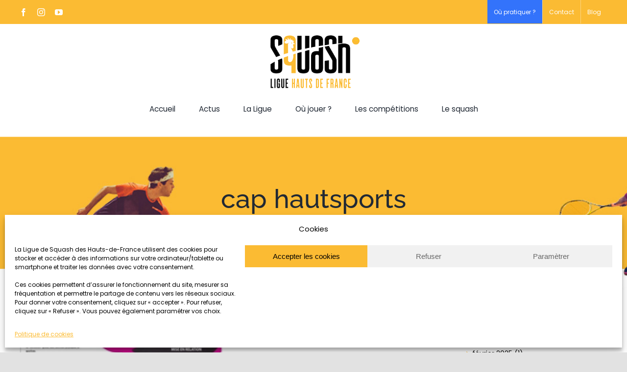

--- FILE ---
content_type: text/html; charset=UTF-8
request_url: https://ligue-squash-hdf.fr/tag/cap-hautsports/
body_size: 26178
content:
<!DOCTYPE html>
<html class="avada-html-layout-wide avada-html-header-position-top avada-html-is-archive" lang="fr-FR" prefix="og: http://ogp.me/ns# fb: http://ogp.me/ns/fb#">
<head>
	<meta http-equiv="X-UA-Compatible" content="IE=edge" />
	<meta http-equiv="Content-Type" content="text/html; charset=utf-8"/>
	<meta name="viewport" content="width=device-width, initial-scale=1" />
	<meta name='robots' content='index, follow, max-image-preview:large, max-snippet:-1, max-video-preview:-1' />
	<style>img:is([sizes="auto" i], [sizes^="auto," i]) { contain-intrinsic-size: 3000px 1500px }</style>
	
	<!-- This site is optimized with the Yoast SEO plugin v26.7 - https://yoast.com/wordpress/plugins/seo/ -->
	<title>Archives des cap hautsports - Ligue de squash des Hauts-de-France</title>
	<link rel="canonical" href="https://ligue-squash-hdf.fr/tag/cap-hautsports/" />
	<meta property="og:locale" content="fr_FR" />
	<meta property="og:type" content="article" />
	<meta property="og:title" content="Archives des cap hautsports - Ligue de squash des Hauts-de-France" />
	<meta property="og:url" content="https://ligue-squash-hdf.fr/tag/cap-hautsports/" />
	<meta property="og:site_name" content="Ligue de squash des Hauts-de-France" />
	<meta name="twitter:card" content="summary_large_image" />
	<script type="application/ld+json" class="yoast-schema-graph">{"@context":"https://schema.org","@graph":[{"@type":"CollectionPage","@id":"https://ligue-squash-hdf.fr/tag/cap-hautsports/","url":"https://ligue-squash-hdf.fr/tag/cap-hautsports/","name":"Archives des cap hautsports - Ligue de squash des Hauts-de-France","isPartOf":{"@id":"https://ligue-squash-hdf.fr/#website"},"primaryImageOfPage":{"@id":"https://ligue-squash-hdf.fr/tag/cap-hautsports/#primaryimage"},"image":{"@id":"https://ligue-squash-hdf.fr/tag/cap-hautsports/#primaryimage"},"thumbnailUrl":"https://ligue-squash-hdf.fr/wp-content/uploads/2020/03/2020_plaquette_caphautsports.jpg","breadcrumb":{"@id":"https://ligue-squash-hdf.fr/tag/cap-hautsports/#breadcrumb"},"inLanguage":"fr-FR"},{"@type":"ImageObject","inLanguage":"fr-FR","@id":"https://ligue-squash-hdf.fr/tag/cap-hautsports/#primaryimage","url":"https://ligue-squash-hdf.fr/wp-content/uploads/2020/03/2020_plaquette_caphautsports.jpg","contentUrl":"https://ligue-squash-hdf.fr/wp-content/uploads/2020/03/2020_plaquette_caphautsports.jpg","caption":"Visuel plaquette Cap HautSports"},{"@type":"BreadcrumbList","@id":"https://ligue-squash-hdf.fr/tag/cap-hautsports/#breadcrumb","itemListElement":[{"@type":"ListItem","position":1,"name":"Accueil","item":"https://ligue-squash-hdf.fr/"},{"@type":"ListItem","position":2,"name":"cap hautsports"}]},{"@type":"WebSite","@id":"https://ligue-squash-hdf.fr/#website","url":"https://ligue-squash-hdf.fr/","name":"Ligue de squash des Hauts-de-France","description":"Ligue de squash","publisher":{"@id":"https://ligue-squash-hdf.fr/#organization"},"potentialAction":[{"@type":"SearchAction","target":{"@type":"EntryPoint","urlTemplate":"https://ligue-squash-hdf.fr/?s={search_term_string}"},"query-input":{"@type":"PropertyValueSpecification","valueRequired":true,"valueName":"search_term_string"}}],"inLanguage":"fr-FR"},{"@type":"Organization","@id":"https://ligue-squash-hdf.fr/#organization","name":"Ligue de Squash des Hauts-de-France","url":"https://ligue-squash-hdf.fr/","logo":{"@type":"ImageObject","inLanguage":"fr-FR","@id":"https://ligue-squash-hdf.fr/#/schema/logo/image/","url":"https://ligue-squash-hdf.fr/wp-content/uploads/2021/02/logo-ligue-squash-HdF-1.png","contentUrl":"https://ligue-squash-hdf.fr/wp-content/uploads/2021/02/logo-ligue-squash-HdF-1.png","width":173,"height":115,"caption":"Ligue de Squash des Hauts-de-France"},"image":{"@id":"https://ligue-squash-hdf.fr/#/schema/logo/image/"},"sameAs":["https://www.facebook.com/LigueSquashHDF/"]}]}</script>
	<!-- / Yoast SEO plugin. -->


<link rel="alternate" type="application/rss+xml" title="Ligue de squash des Hauts-de-France &raquo; Flux" href="https://ligue-squash-hdf.fr/feed/" />
<link rel="alternate" type="application/rss+xml" title="Ligue de squash des Hauts-de-France &raquo; Flux des commentaires" href="https://ligue-squash-hdf.fr/comments/feed/" />
<link rel="alternate" type="text/calendar" title="Ligue de squash des Hauts-de-France &raquo; Flux iCal" href="https://ligue-squash-hdf.fr/events/?ical=1" />
					<link rel="shortcut icon" href="https://ligue-squash-hdf.fr/wp-content/uploads/2021/02/favicon.png" type="image/x-icon" />
		
		
		
		
		
		<link rel="alternate" type="application/rss+xml" title="Ligue de squash des Hauts-de-France &raquo; Flux de l’étiquette cap hautsports" href="https://ligue-squash-hdf.fr/tag/cap-hautsports/feed/" />
<link rel='stylesheet' id='wp-block-library-css' href='https://ligue-squash-hdf.fr/wp-includes/css/dist/block-library/style.min.css?ver=6.7.4' type='text/css' media='all' />
<style id='wp-block-library-theme-inline-css' type='text/css'>
.wp-block-audio :where(figcaption){color:#555;font-size:13px;text-align:center}.is-dark-theme .wp-block-audio :where(figcaption){color:#ffffffa6}.wp-block-audio{margin:0 0 1em}.wp-block-code{border:1px solid #ccc;border-radius:4px;font-family:Menlo,Consolas,monaco,monospace;padding:.8em 1em}.wp-block-embed :where(figcaption){color:#555;font-size:13px;text-align:center}.is-dark-theme .wp-block-embed :where(figcaption){color:#ffffffa6}.wp-block-embed{margin:0 0 1em}.blocks-gallery-caption{color:#555;font-size:13px;text-align:center}.is-dark-theme .blocks-gallery-caption{color:#ffffffa6}:root :where(.wp-block-image figcaption){color:#555;font-size:13px;text-align:center}.is-dark-theme :root :where(.wp-block-image figcaption){color:#ffffffa6}.wp-block-image{margin:0 0 1em}.wp-block-pullquote{border-bottom:4px solid;border-top:4px solid;color:currentColor;margin-bottom:1.75em}.wp-block-pullquote cite,.wp-block-pullquote footer,.wp-block-pullquote__citation{color:currentColor;font-size:.8125em;font-style:normal;text-transform:uppercase}.wp-block-quote{border-left:.25em solid;margin:0 0 1.75em;padding-left:1em}.wp-block-quote cite,.wp-block-quote footer{color:currentColor;font-size:.8125em;font-style:normal;position:relative}.wp-block-quote:where(.has-text-align-right){border-left:none;border-right:.25em solid;padding-left:0;padding-right:1em}.wp-block-quote:where(.has-text-align-center){border:none;padding-left:0}.wp-block-quote.is-large,.wp-block-quote.is-style-large,.wp-block-quote:where(.is-style-plain){border:none}.wp-block-search .wp-block-search__label{font-weight:700}.wp-block-search__button{border:1px solid #ccc;padding:.375em .625em}:where(.wp-block-group.has-background){padding:1.25em 2.375em}.wp-block-separator.has-css-opacity{opacity:.4}.wp-block-separator{border:none;border-bottom:2px solid;margin-left:auto;margin-right:auto}.wp-block-separator.has-alpha-channel-opacity{opacity:1}.wp-block-separator:not(.is-style-wide):not(.is-style-dots){width:100px}.wp-block-separator.has-background:not(.is-style-dots){border-bottom:none;height:1px}.wp-block-separator.has-background:not(.is-style-wide):not(.is-style-dots){height:2px}.wp-block-table{margin:0 0 1em}.wp-block-table td,.wp-block-table th{word-break:normal}.wp-block-table :where(figcaption){color:#555;font-size:13px;text-align:center}.is-dark-theme .wp-block-table :where(figcaption){color:#ffffffa6}.wp-block-video :where(figcaption){color:#555;font-size:13px;text-align:center}.is-dark-theme .wp-block-video :where(figcaption){color:#ffffffa6}.wp-block-video{margin:0 0 1em}:root :where(.wp-block-template-part.has-background){margin-bottom:0;margin-top:0;padding:1.25em 2.375em}
</style>
<style id='classic-theme-styles-inline-css' type='text/css'>
/*! This file is auto-generated */
.wp-block-button__link{color:#fff;background-color:#32373c;border-radius:9999px;box-shadow:none;text-decoration:none;padding:calc(.667em + 2px) calc(1.333em + 2px);font-size:1.125em}.wp-block-file__button{background:#32373c;color:#fff;text-decoration:none}
</style>
<style id='global-styles-inline-css' type='text/css'>
:root{--wp--preset--aspect-ratio--square: 1;--wp--preset--aspect-ratio--4-3: 4/3;--wp--preset--aspect-ratio--3-4: 3/4;--wp--preset--aspect-ratio--3-2: 3/2;--wp--preset--aspect-ratio--2-3: 2/3;--wp--preset--aspect-ratio--16-9: 16/9;--wp--preset--aspect-ratio--9-16: 9/16;--wp--preset--color--black: #000000;--wp--preset--color--cyan-bluish-gray: #abb8c3;--wp--preset--color--white: #ffffff;--wp--preset--color--pale-pink: #f78da7;--wp--preset--color--vivid-red: #cf2e2e;--wp--preset--color--luminous-vivid-orange: #ff6900;--wp--preset--color--luminous-vivid-amber: #fcb900;--wp--preset--color--light-green-cyan: #7bdcb5;--wp--preset--color--vivid-green-cyan: #00d084;--wp--preset--color--pale-cyan-blue: #8ed1fc;--wp--preset--color--vivid-cyan-blue: #0693e3;--wp--preset--color--vivid-purple: #9b51e0;--wp--preset--gradient--vivid-cyan-blue-to-vivid-purple: linear-gradient(135deg,rgba(6,147,227,1) 0%,rgb(155,81,224) 100%);--wp--preset--gradient--light-green-cyan-to-vivid-green-cyan: linear-gradient(135deg,rgb(122,220,180) 0%,rgb(0,208,130) 100%);--wp--preset--gradient--luminous-vivid-amber-to-luminous-vivid-orange: linear-gradient(135deg,rgba(252,185,0,1) 0%,rgba(255,105,0,1) 100%);--wp--preset--gradient--luminous-vivid-orange-to-vivid-red: linear-gradient(135deg,rgba(255,105,0,1) 0%,rgb(207,46,46) 100%);--wp--preset--gradient--very-light-gray-to-cyan-bluish-gray: linear-gradient(135deg,rgb(238,238,238) 0%,rgb(169,184,195) 100%);--wp--preset--gradient--cool-to-warm-spectrum: linear-gradient(135deg,rgb(74,234,220) 0%,rgb(151,120,209) 20%,rgb(207,42,186) 40%,rgb(238,44,130) 60%,rgb(251,105,98) 80%,rgb(254,248,76) 100%);--wp--preset--gradient--blush-light-purple: linear-gradient(135deg,rgb(255,206,236) 0%,rgb(152,150,240) 100%);--wp--preset--gradient--blush-bordeaux: linear-gradient(135deg,rgb(254,205,165) 0%,rgb(254,45,45) 50%,rgb(107,0,62) 100%);--wp--preset--gradient--luminous-dusk: linear-gradient(135deg,rgb(255,203,112) 0%,rgb(199,81,192) 50%,rgb(65,88,208) 100%);--wp--preset--gradient--pale-ocean: linear-gradient(135deg,rgb(255,245,203) 0%,rgb(182,227,212) 50%,rgb(51,167,181) 100%);--wp--preset--gradient--electric-grass: linear-gradient(135deg,rgb(202,248,128) 0%,rgb(113,206,126) 100%);--wp--preset--gradient--midnight: linear-gradient(135deg,rgb(2,3,129) 0%,rgb(40,116,252) 100%);--wp--preset--font-size--small: 8.25px;--wp--preset--font-size--medium: 20px;--wp--preset--font-size--large: 16.5px;--wp--preset--font-size--x-large: 42px;--wp--preset--font-size--normal: 11px;--wp--preset--font-size--xlarge: 22px;--wp--preset--font-size--huge: 33px;--wp--preset--spacing--20: 0.44rem;--wp--preset--spacing--30: 0.67rem;--wp--preset--spacing--40: 1rem;--wp--preset--spacing--50: 1.5rem;--wp--preset--spacing--60: 2.25rem;--wp--preset--spacing--70: 3.38rem;--wp--preset--spacing--80: 5.06rem;--wp--preset--shadow--natural: 6px 6px 9px rgba(0, 0, 0, 0.2);--wp--preset--shadow--deep: 12px 12px 50px rgba(0, 0, 0, 0.4);--wp--preset--shadow--sharp: 6px 6px 0px rgba(0, 0, 0, 0.2);--wp--preset--shadow--outlined: 6px 6px 0px -3px rgba(255, 255, 255, 1), 6px 6px rgba(0, 0, 0, 1);--wp--preset--shadow--crisp: 6px 6px 0px rgba(0, 0, 0, 1);}:where(.is-layout-flex){gap: 0.5em;}:where(.is-layout-grid){gap: 0.5em;}body .is-layout-flex{display: flex;}.is-layout-flex{flex-wrap: wrap;align-items: center;}.is-layout-flex > :is(*, div){margin: 0;}body .is-layout-grid{display: grid;}.is-layout-grid > :is(*, div){margin: 0;}:where(.wp-block-columns.is-layout-flex){gap: 2em;}:where(.wp-block-columns.is-layout-grid){gap: 2em;}:where(.wp-block-post-template.is-layout-flex){gap: 1.25em;}:where(.wp-block-post-template.is-layout-grid){gap: 1.25em;}.has-black-color{color: var(--wp--preset--color--black) !important;}.has-cyan-bluish-gray-color{color: var(--wp--preset--color--cyan-bluish-gray) !important;}.has-white-color{color: var(--wp--preset--color--white) !important;}.has-pale-pink-color{color: var(--wp--preset--color--pale-pink) !important;}.has-vivid-red-color{color: var(--wp--preset--color--vivid-red) !important;}.has-luminous-vivid-orange-color{color: var(--wp--preset--color--luminous-vivid-orange) !important;}.has-luminous-vivid-amber-color{color: var(--wp--preset--color--luminous-vivid-amber) !important;}.has-light-green-cyan-color{color: var(--wp--preset--color--light-green-cyan) !important;}.has-vivid-green-cyan-color{color: var(--wp--preset--color--vivid-green-cyan) !important;}.has-pale-cyan-blue-color{color: var(--wp--preset--color--pale-cyan-blue) !important;}.has-vivid-cyan-blue-color{color: var(--wp--preset--color--vivid-cyan-blue) !important;}.has-vivid-purple-color{color: var(--wp--preset--color--vivid-purple) !important;}.has-black-background-color{background-color: var(--wp--preset--color--black) !important;}.has-cyan-bluish-gray-background-color{background-color: var(--wp--preset--color--cyan-bluish-gray) !important;}.has-white-background-color{background-color: var(--wp--preset--color--white) !important;}.has-pale-pink-background-color{background-color: var(--wp--preset--color--pale-pink) !important;}.has-vivid-red-background-color{background-color: var(--wp--preset--color--vivid-red) !important;}.has-luminous-vivid-orange-background-color{background-color: var(--wp--preset--color--luminous-vivid-orange) !important;}.has-luminous-vivid-amber-background-color{background-color: var(--wp--preset--color--luminous-vivid-amber) !important;}.has-light-green-cyan-background-color{background-color: var(--wp--preset--color--light-green-cyan) !important;}.has-vivid-green-cyan-background-color{background-color: var(--wp--preset--color--vivid-green-cyan) !important;}.has-pale-cyan-blue-background-color{background-color: var(--wp--preset--color--pale-cyan-blue) !important;}.has-vivid-cyan-blue-background-color{background-color: var(--wp--preset--color--vivid-cyan-blue) !important;}.has-vivid-purple-background-color{background-color: var(--wp--preset--color--vivid-purple) !important;}.has-black-border-color{border-color: var(--wp--preset--color--black) !important;}.has-cyan-bluish-gray-border-color{border-color: var(--wp--preset--color--cyan-bluish-gray) !important;}.has-white-border-color{border-color: var(--wp--preset--color--white) !important;}.has-pale-pink-border-color{border-color: var(--wp--preset--color--pale-pink) !important;}.has-vivid-red-border-color{border-color: var(--wp--preset--color--vivid-red) !important;}.has-luminous-vivid-orange-border-color{border-color: var(--wp--preset--color--luminous-vivid-orange) !important;}.has-luminous-vivid-amber-border-color{border-color: var(--wp--preset--color--luminous-vivid-amber) !important;}.has-light-green-cyan-border-color{border-color: var(--wp--preset--color--light-green-cyan) !important;}.has-vivid-green-cyan-border-color{border-color: var(--wp--preset--color--vivid-green-cyan) !important;}.has-pale-cyan-blue-border-color{border-color: var(--wp--preset--color--pale-cyan-blue) !important;}.has-vivid-cyan-blue-border-color{border-color: var(--wp--preset--color--vivid-cyan-blue) !important;}.has-vivid-purple-border-color{border-color: var(--wp--preset--color--vivid-purple) !important;}.has-vivid-cyan-blue-to-vivid-purple-gradient-background{background: var(--wp--preset--gradient--vivid-cyan-blue-to-vivid-purple) !important;}.has-light-green-cyan-to-vivid-green-cyan-gradient-background{background: var(--wp--preset--gradient--light-green-cyan-to-vivid-green-cyan) !important;}.has-luminous-vivid-amber-to-luminous-vivid-orange-gradient-background{background: var(--wp--preset--gradient--luminous-vivid-amber-to-luminous-vivid-orange) !important;}.has-luminous-vivid-orange-to-vivid-red-gradient-background{background: var(--wp--preset--gradient--luminous-vivid-orange-to-vivid-red) !important;}.has-very-light-gray-to-cyan-bluish-gray-gradient-background{background: var(--wp--preset--gradient--very-light-gray-to-cyan-bluish-gray) !important;}.has-cool-to-warm-spectrum-gradient-background{background: var(--wp--preset--gradient--cool-to-warm-spectrum) !important;}.has-blush-light-purple-gradient-background{background: var(--wp--preset--gradient--blush-light-purple) !important;}.has-blush-bordeaux-gradient-background{background: var(--wp--preset--gradient--blush-bordeaux) !important;}.has-luminous-dusk-gradient-background{background: var(--wp--preset--gradient--luminous-dusk) !important;}.has-pale-ocean-gradient-background{background: var(--wp--preset--gradient--pale-ocean) !important;}.has-electric-grass-gradient-background{background: var(--wp--preset--gradient--electric-grass) !important;}.has-midnight-gradient-background{background: var(--wp--preset--gradient--midnight) !important;}.has-small-font-size{font-size: var(--wp--preset--font-size--small) !important;}.has-medium-font-size{font-size: var(--wp--preset--font-size--medium) !important;}.has-large-font-size{font-size: var(--wp--preset--font-size--large) !important;}.has-x-large-font-size{font-size: var(--wp--preset--font-size--x-large) !important;}
:where(.wp-block-post-template.is-layout-flex){gap: 1.25em;}:where(.wp-block-post-template.is-layout-grid){gap: 1.25em;}
:where(.wp-block-columns.is-layout-flex){gap: 2em;}:where(.wp-block-columns.is-layout-grid){gap: 2em;}
:root :where(.wp-block-pullquote){font-size: 1.5em;line-height: 1.6;}
</style>
<link rel='stylesheet' id='cmplz-general-css' href='https://ligue-squash-hdf.fr/wp-content/plugins/complianz-gdpr/assets/css/cookieblocker.min.css?ver=1766008950' type='text/css' media='all' />
<!--[if IE]>
<link rel='stylesheet' id='avada-IE-css' href='https://ligue-squash-hdf.fr/wp-content/themes/Avada/assets/css/dynamic/ie.min.css?ver=7.3' type='text/css' media='all' />
<style id='avada-IE-inline-css' type='text/css'>
.avada-select-parent .select-arrow{background-color:#ffffff}
.select-arrow{background-color:#ffffff}
</style>
<![endif]-->
<link rel='stylesheet' id='fusion-dynamic-css-css' href='https://ligue-squash-hdf.fr/wp-content/uploads/fusion-styles/fbab2633693dc2be857969015b749c3e.min.css?ver=3.3' type='text/css' media='all' />
<link rel='stylesheet' id='child-style-css' href='https://ligue-squash-hdf.fr/wp-content/themes/Avada-Child-Theme/style.css?ver=6.7.4' type='text/css' media='all' />
<script type="text/javascript" id="wpgmza_data-js-extra">
/* <![CDATA[ */
var wpgmza_google_api_status = {"message":"Engine is not google-maps","code":"ENGINE_NOT_GOOGLE_MAPS"};
/* ]]> */
</script>
<script type="text/javascript" src="https://ligue-squash-hdf.fr/wp-content/plugins/wp-google-maps/wpgmza_data.js?ver=6.7.4" id="wpgmza_data-js"></script>
<script type="text/javascript" src="https://ligue-squash-hdf.fr/wp-includes/js/jquery/jquery.min.js?ver=3.7.1" id="jquery-core-js"></script>
<script type="text/javascript" src="https://ligue-squash-hdf.fr/wp-includes/js/jquery/jquery-migrate.min.js?ver=3.4.1" id="jquery-migrate-js"></script>
<link rel="https://api.w.org/" href="https://ligue-squash-hdf.fr/wp-json/" /><link rel="alternate" title="JSON" type="application/json" href="https://ligue-squash-hdf.fr/wp-json/wp/v2/tags/160" /><link rel="EditURI" type="application/rsd+xml" title="RSD" href="https://ligue-squash-hdf.fr/xmlrpc.php?rsd" />
<meta name="tec-api-version" content="v1"><meta name="tec-api-origin" content="https://ligue-squash-hdf.fr"><link rel="alternate" href="https://ligue-squash-hdf.fr/wp-json/tribe/events/v1/events/?tags=cap-hautsports" />			<style>.cmplz-hidden {
					display: none !important;
				}</style><link rel="preload" href="https://ligue-squash-hdf.fr/wp-content/themes/Avada/includes/lib/assets/fonts/icomoon/icomoon.woff" as="font" type="font/woff2" crossorigin><link rel="preload" href="//ligue-squash-hdf.fr/wp-content/themes/Avada/includes/lib/assets/fonts/fontawesome/webfonts/fa-brands-400.woff2" as="font" type="font/woff2" crossorigin><link rel="preload" href="//ligue-squash-hdf.fr/wp-content/themes/Avada/includes/lib/assets/fonts/fontawesome/webfonts/fa-regular-400.woff2" as="font" type="font/woff2" crossorigin><link rel="preload" href="//ligue-squash-hdf.fr/wp-content/themes/Avada/includes/lib/assets/fonts/fontawesome/webfonts/fa-solid-900.woff2" as="font" type="font/woff2" crossorigin><style type="text/css" id="css-fb-visibility">@media screen and (max-width: 640px){body:not(.fusion-builder-ui-wireframe) .fusion-no-small-visibility{display:none !important;}body:not(.fusion-builder-ui-wireframe) .sm-text-align-center{text-align:center !important;}body:not(.fusion-builder-ui-wireframe) .sm-text-align-left{text-align:left !important;}body:not(.fusion-builder-ui-wireframe) .sm-text-align-right{text-align:right !important;}body:not(.fusion-builder-ui-wireframe) .sm-mx-auto{margin-left:auto !important;margin-right:auto !important;}body:not(.fusion-builder-ui-wireframe) .sm-ml-auto{margin-left:auto !important;}body:not(.fusion-builder-ui-wireframe) .sm-mr-auto{margin-right:auto !important;}body:not(.fusion-builder-ui-wireframe) .fusion-absolute-position-small{position:absolute;top:auto;width:100%;}}@media screen and (min-width: 641px) and (max-width: 1024px){body:not(.fusion-builder-ui-wireframe) .fusion-no-medium-visibility{display:none !important;}body:not(.fusion-builder-ui-wireframe) .md-text-align-center{text-align:center !important;}body:not(.fusion-builder-ui-wireframe) .md-text-align-left{text-align:left !important;}body:not(.fusion-builder-ui-wireframe) .md-text-align-right{text-align:right !important;}body:not(.fusion-builder-ui-wireframe) .md-mx-auto{margin-left:auto !important;margin-right:auto !important;}body:not(.fusion-builder-ui-wireframe) .md-ml-auto{margin-left:auto !important;}body:not(.fusion-builder-ui-wireframe) .md-mr-auto{margin-right:auto !important;}body:not(.fusion-builder-ui-wireframe) .fusion-absolute-position-medium{position:absolute;top:auto;width:100%;}}@media screen and (min-width: 1025px){body:not(.fusion-builder-ui-wireframe) .fusion-no-large-visibility{display:none !important;}body:not(.fusion-builder-ui-wireframe) .lg-text-align-center{text-align:center !important;}body:not(.fusion-builder-ui-wireframe) .lg-text-align-left{text-align:left !important;}body:not(.fusion-builder-ui-wireframe) .lg-text-align-right{text-align:right !important;}body:not(.fusion-builder-ui-wireframe) .lg-mx-auto{margin-left:auto !important;margin-right:auto !important;}body:not(.fusion-builder-ui-wireframe) .lg-ml-auto{margin-left:auto !important;}body:not(.fusion-builder-ui-wireframe) .lg-mr-auto{margin-right:auto !important;}body:not(.fusion-builder-ui-wireframe) .fusion-absolute-position-large{position:absolute;top:auto;width:100%;}}</style>		<script type="text/javascript">
			var doc = document.documentElement;
			doc.setAttribute( 'data-useragent', navigator.userAgent );
		</script>
		
	</head>

<body data-cmplz=1 class="archive tag tag-cap-hautsports tag-160 tribe-no-js fusion-image-hovers fusion-pagination-sizing fusion-button_size-large fusion-button_type-flat fusion-button_span-no avada-image-rollover-circle-yes avada-image-rollover-no fusion-body ltr fusion-sticky-header no-tablet-sticky-header no-mobile-sticky-header no-mobile-slidingbar no-mobile-totop avada-has-rev-slider-styles fusion-disable-outline fusion-sub-menu-fade mobile-logo-pos-center layout-wide-mode avada-has-boxed-modal-shadow- layout-scroll-offset-full avada-has-zero-margin-offset-top has-sidebar fusion-top-header menu-text-align-center mobile-menu-design-modern fusion-hide-pagination-text fusion-header-layout-v5 avada-responsive avada-footer-fx-none avada-menu-highlight-style-bar fusion-search-form-clean fusion-main-menu-search-overlay fusion-avatar-circle avada-sticky-shrinkage avada-dropdown-styles avada-blog-layout-grid avada-blog-archive-layout-grid avada-ec-not-100-width avada-ec-meta-layout-sidebar avada-header-shadow-no avada-menu-icon-position-left avada-has-megamenu-shadow avada-has-pagetitle-100-width avada-has-pagetitle-bg-full avada-has-breadcrumb-mobile-hidden avada-has-titlebar-bar_and_content avada-header-border-color-full-transparent avada-has-pagination-width_height avada-flyout-menu-direction-fade avada-ec-views-v2" >
		<a class="skip-link screen-reader-text" href="#content">Skip to content</a>

	<div id="boxed-wrapper">
		<div class="fusion-sides-frame"></div>
		<div id="wrapper" class="fusion-wrapper">
			<div id="home" style="position:relative;top:-1px;"></div>
			
				
			<header class="fusion-header-wrapper">
				<div class="fusion-header-v5 fusion-logo-alignment fusion-logo-center fusion-sticky-menu- fusion-sticky-logo- fusion-mobile-logo- fusion-sticky-menu-only fusion-header-menu-align-center fusion-mobile-menu-design-modern">
					
<div class="fusion-secondary-header">
	<div class="fusion-row">
					<div class="fusion-alignleft">
				<div class="fusion-social-links-header"><div class="fusion-social-networks"><div class="fusion-social-networks-wrapper"><a  class="fusion-social-network-icon fusion-tooltip fusion-facebook fusion-icon-facebook" style data-placement="bottom" data-title="Facebook" data-toggle="tooltip" title="Facebook" href="https://www.facebook.com/LigueSquashHDF/" target="_blank" rel="noopener noreferrer"><span class="screen-reader-text">Facebook</span></a><a  class="fusion-social-network-icon fusion-tooltip fusion-instagram fusion-icon-instagram" style data-placement="bottom" data-title="Instagram" data-toggle="tooltip" title="Instagram" href="https://www.instagram.com/ligue_hdf_squash/" target="_blank" rel="noopener noreferrer"><span class="screen-reader-text">Instagram</span></a><a  class="fusion-social-network-icon fusion-tooltip fusion-youtube fusion-icon-youtube" style data-placement="bottom" data-title="YouTube" data-toggle="tooltip" title="YouTube" href="https://www.youtube.com/channel/UCfIWjPn8zJw-yNr7ybbCKNw" target="_blank" rel="noopener noreferrer"><span class="screen-reader-text">YouTube</span></a></div></div></div>			</div>
							<div class="fusion-alignright">
				<nav class="fusion-secondary-menu" role="navigation" aria-label="Secondary Menu"><ul id="menu-top-menu" class="menu"><li  id="menu-item-1039"  class="menu-item menu-item-type-post_type menu-item-object-page menu-item-1039"  data-item-id="1039"><a  href="https://ligue-squash-hdf.fr/carte-interactive/" class="fusion-bar-highlight"><span class="menu-text">Où pratiquer ?</span></a></li><li  id="menu-item-80"  class="menu-item menu-item-type-post_type menu-item-object-page menu-item-80"  data-item-id="80"><a  href="https://ligue-squash-hdf.fr/contact/" class="fusion-bar-highlight"><span class="menu-text">Contact</span></a></li><li  id="menu-item-1314"  class="menu-item menu-item-type-post_type menu-item-object-page current_page_parent menu-item-1314"  data-item-id="1314"><a  href="https://ligue-squash-hdf.fr/blog/" class="fusion-bar-highlight"><span class="menu-text">Blog</span></a></li></ul></nav><nav class="fusion-mobile-nav-holder fusion-mobile-menu-text-align-left" aria-label="Secondary Mobile Menu"></nav>			</div>
			</div>
</div>
<div class="fusion-header-sticky-height"></div>
<div class="fusion-sticky-header-wrapper"> <!-- start fusion sticky header wrapper -->
	<div class="fusion-header">
		<div class="fusion-row">
							<div class="fusion-logo" data-margin-top="5px" data-margin-bottom="5px" data-margin-left="0px" data-margin-right="0px">
			<a class="fusion-logo-link"  href="https://ligue-squash-hdf.fr/" >

						<!-- standard logo -->
			<img src="https://ligue-squash-hdf.fr/wp-content/uploads/2021/02/logo-ligue-squash-HdF-connect.png" srcset="https://ligue-squash-hdf.fr/wp-content/uploads/2021/02/logo-ligue-squash-HdF-connect.png 1x" width="300" height="201" alt="Ligue de squash des Hauts-de-France Logo" data-retina_logo_url="" class="fusion-standard-logo" />

			
					</a>
		</div>
								<div class="fusion-mobile-menu-icons">
							<a href="#" class="fusion-icon fusion-icon-bars" aria-label="Toggle mobile menu" aria-expanded="false"></a>
		
		
		
			</div>
			
					</div>
	</div>
	<div class="fusion-secondary-main-menu">
		<div class="fusion-row">
			<nav class="fusion-main-menu" aria-label="Main Menu"><div class="fusion-overlay-search">		<form role="search" class="searchform fusion-search-form  fusion-search-form-clean" method="get" action="https://ligue-squash-hdf.fr/">
			<div class="fusion-search-form-content">

				
				<div class="fusion-search-field search-field">
					<label><span class="screen-reader-text">Search for:</span>
													<input type="search" value="" name="s" class="s" placeholder="Search..." required aria-required="true" aria-label="Search..."/>
											</label>
				</div>
				<div class="fusion-search-button search-button">
					<input type="submit" class="fusion-search-submit searchsubmit" aria-label="Search" value="&#xf002;" />
									</div>

				
			</div>


			
		</form>
		<div class="fusion-search-spacer"></div><a href="#" role="button" aria-label="Close Search" class="fusion-close-search"></a></div><ul id="menu-principal" class="fusion-menu"><li  id="menu-item-17"  class="menu-item menu-item-type-custom menu-item-object-custom menu-item-home menu-item-17"  data-item-id="17"><a  href="https://ligue-squash-hdf.fr/" class="fusion-bar-highlight"><span class="menu-text">Accueil</span></a></li><li  id="menu-item-1327"  class="menu-item menu-item-type-custom menu-item-object-custom menu-item-has-children menu-item-1327 fusion-megamenu-menu "  data-item-id="1327"><a  href="#" class="fusion-bar-highlight"><span class="menu-text">Actus</span></a><div class="fusion-megamenu-wrapper fusion-columns-3 columns-per-row-3 columns-3 col-span-12 fusion-megamenu-fullwidth fusion-megamenu-width-site-width"><div class="row"><div class="fusion-megamenu-holder" style="width:1200px;" data-width="1200px"><ul class="fusion-megamenu"><li  id="menu-item-1309"  class="menu-item menu-item-type-post_type menu-item-object-page current_page_parent menu-item-1309 fusion-megamenu-submenu fusion-megamenu-columns-3 col-lg-4 col-md-4 col-sm-4" ><div class='fusion-megamenu-title'><a href="https://ligue-squash-hdf.fr/blog/">Dernières actus</a></div><div class="fusion-megamenu-widgets-container second-level-widget">
		<div id="recent-posts-2" class="widget widget_recent_entries" style="border-style: solid;border-color:transparent;border-width:0px;">
		
		<ul>
											<li>
					<a href="https://ligue-squash-hdf.fr/squash-super-8-lamorlaye/">Squash Super 8 &#8211; Lamorlaye</a>
											<span class="post-date">3 mars 2025</span>
									</li>
											<li>
					<a href="https://ligue-squash-hdf.fr/open-national-damiens-28-au-30-mars-2025/">Open National d&rsquo;Amiens / 28 au 30 Mars 2025 /</a>
											<span class="post-date">3 mars 2025</span>
									</li>
											<li>
					<a href="https://ligue-squash-hdf.fr/lille-open-de-france-squash-juniors-30e-edition/">Lille Open de France &#8211; Squash Juniors &#8211; 30e édition</a>
											<span class="post-date">11 février 2025</span>
									</li>
					</ul>

		</div></div></li><li  id="menu-item-1326"  class="menu-item menu-item-type-custom menu-item-object-custom menu-item-has-children menu-item-1326 fusion-megamenu-submenu fusion-megamenu-columns-3 col-lg-4 col-md-4 col-sm-4" ><div class='fusion-megamenu-title'><span>Le blog de la ligue</span></div><ul class="sub-menu"><li  id="menu-item-1328"  class="menu-item menu-item-type-post_type menu-item-object-page current_page_parent menu-item-1328" ><a  href="https://ligue-squash-hdf.fr/blog/" class="fusion-bar-highlight"><span><span class="fusion-megamenu-icon"><i class="glyphicon fa-newspaper fas" aria-hidden="true"></i></span>Tous les articles</span></a></li><li  id="menu-item-1329"  class="menu-item menu-item-type-taxonomy menu-item-object-category menu-item-1329" ><a  href="https://ligue-squash-hdf.fr/category/actualites/" class="fusion-bar-highlight"><span><span class="fusion-megamenu-icon"><i class="glyphicon fa-rss fas" aria-hidden="true"></i></span>Les actus</span></a></li><li  id="menu-item-1006"  class="menu-item menu-item-type-taxonomy menu-item-object-category menu-item-1006" ><a  href="https://ligue-squash-hdf.fr/category/evenements/" class="fusion-bar-highlight"><span><span class="fusion-megamenu-icon"><i class="glyphicon fa-trophy fas" aria-hidden="true"></i></span>Les tournois</span></a></li></ul></li><li  id="menu-item-1004"  class="menu-item menu-item-type-custom menu-item-object-custom menu-item-1004 fusion-megamenu-submenu fusion-megamenu-submenu-notitle fusion-megamenu-columns-3 col-lg-4 col-md-4 col-sm-4" ><div class="fusion-megamenu-widgets-container second-level-widget"><style type="text/css" data-id="media_image-3">@media (max-width: 800px){#media_image-3{text-align:initial !important;}}</style><div id="media_image-3" class="fusion-widget-mobile-align-initial fusion-widget-align-center widget widget_media_image" style="border-style: solid;text-align: center;border-color:transparent;border-width:0px;"><img width="300" height="200" src="https://ligue-squash-hdf.fr/wp-content/uploads/2021/04/DSC0537-300x200.jpg" class="image wp-image-881  attachment-medium size-medium" alt="" style="max-width: 100%; height: auto;" decoding="async" fetchpriority="high" srcset="https://ligue-squash-hdf.fr/wp-content/uploads/2021/04/DSC0537-200x133.jpg 200w, https://ligue-squash-hdf.fr/wp-content/uploads/2021/04/DSC0537-300x200.jpg 300w, https://ligue-squash-hdf.fr/wp-content/uploads/2021/04/DSC0537-400x266.jpg 400w, https://ligue-squash-hdf.fr/wp-content/uploads/2021/04/DSC0537-600x399.jpg 600w, https://ligue-squash-hdf.fr/wp-content/uploads/2021/04/DSC0537-768x511.jpg 768w, https://ligue-squash-hdf.fr/wp-content/uploads/2021/04/DSC0537-800x533.jpg 800w, https://ligue-squash-hdf.fr/wp-content/uploads/2021/04/DSC0537-1024x682.jpg 1024w, https://ligue-squash-hdf.fr/wp-content/uploads/2021/04/DSC0537-1200x799.jpg 1200w, https://ligue-squash-hdf.fr/wp-content/uploads/2021/04/DSC0537-1536x1022.jpg 1536w, https://ligue-squash-hdf.fr/wp-content/uploads/2021/04/DSC0537.jpg 1920w" sizes="(max-width: 300px) 100vw, 300px" /></div></div></li></ul></div><div style="clear:both;"></div></div></div></li><li  id="menu-item-84"  class="menu-item menu-item-type-custom menu-item-object-custom menu-item-has-children menu-item-84 fusion-megamenu-menu "  data-item-id="84"><a  href="#" class="fusion-bar-highlight"><span class="menu-text">La Ligue</span></a><div class="fusion-megamenu-wrapper fusion-columns-3 columns-per-row-3 columns-3 col-span-12 fusion-megamenu-fullwidth fusion-megamenu-width-site-width"><div class="row"><div class="fusion-megamenu-holder" style="width:1200px;" data-width="1200px"><ul class="fusion-megamenu"><li  id="menu-item-782"  class="menu-item menu-item-type-custom menu-item-object-custom menu-item-782 fusion-megamenu-submenu fusion-megamenu-submenu-notitle fusion-megamenu-columns-3 col-lg-4 col-md-4 col-sm-4" ><div class="fusion-megamenu-widgets-container second-level-widget"><style type="text/css" data-id="media_image-2">@media (max-width: 800px){#media_image-2{text-align:initial !important;}}</style><div id="media_image-2" class="fusion-widget-mobile-align-initial fusion-widget-align-center widget widget_media_image" style="border-style: solid;text-align: center;border-color:transparent;border-width:0px;"><img width="173" height="115" src="https://ligue-squash-hdf.fr/wp-content/uploads/2021/02/logo-ligue-squash-HdF-1.png" class="image wp-image-32  attachment-full size-full" alt="" style="max-width: 100%; height: auto;" decoding="async" /></div></div></li><li  id="menu-item-783"  class="menu-item menu-item-type-custom menu-item-object-custom menu-item-has-children menu-item-783 fusion-megamenu-submenu fusion-megamenu-columns-3 col-lg-4 col-md-4 col-sm-4" ><div class='fusion-megamenu-title'><span>Qui sommes-nous ?</span></div><ul class="sub-menu"><li  id="menu-item-1330"  class="menu-item menu-item-type-post_type menu-item-object-page menu-item-1330" ><a  href="https://ligue-squash-hdf.fr/presentation/" class="fusion-bar-highlight"><span><span class="fusion-megamenu-bullet"></span>Présentation</span></a></li><li  id="menu-item-1331"  class="menu-item menu-item-type-post_type menu-item-object-page menu-item-1331" ><a  href="https://ligue-squash-hdf.fr/lequipe/" class="fusion-bar-highlight"><span><span class="fusion-megamenu-bullet"></span>L’équipe</span></a></li><li  id="menu-item-818"  class="menu-item menu-item-type-post_type menu-item-object-page menu-item-818" ><a  href="https://ligue-squash-hdf.fr/les-commissions/" class="fusion-bar-highlight"><span><span class="fusion-megamenu-bullet"></span>Les commissions</span></a></li><li  id="menu-item-999"  class="menu-item menu-item-type-post_type menu-item-object-page menu-item-999" ><a  href="https://ligue-squash-hdf.fr/nos-actions/" class="fusion-bar-highlight"><span><span class="fusion-megamenu-bullet"></span>Nos actions</span></a></li><li  id="menu-item-875"  class="menu-item menu-item-type-post_type menu-item-object-page menu-item-875" ><a  href="https://ligue-squash-hdf.fr/nos-partenaires/" class="fusion-bar-highlight"><span><span class="fusion-megamenu-bullet"></span>Nos partenaires</span></a></li><li  id="menu-item-874"  class="menu-item menu-item-type-post_type menu-item-object-page menu-item-874" ><a  href="https://ligue-squash-hdf.fr/la-ffs/" class="fusion-bar-highlight"><span><span class="fusion-megamenu-bullet"></span>La FFS</span></a></li></ul></li><li  id="menu-item-788"  class="menu-item menu-item-type-custom menu-item-object-custom menu-item-788 fusion-megamenu-submenu fusion-megamenu-submenu-notitle fusion-megamenu-columns-3 col-lg-4 col-md-4 col-sm-4"  style="background-image: url(https://ligue-squash-hdf.fr/wp-content/uploads/2021/07/menu-ligue.jpg);"></li></ul></div><div style="clear:both;"></div></div></div></li><li  id="menu-item-1332"  class="menu-item menu-item-type-custom menu-item-object-custom menu-item-has-children menu-item-1332 fusion-megamenu-menu "  data-item-id="1332"><a  href="#" class="fusion-bar-highlight"><span class="menu-text">Où jouer ?</span></a><div class="fusion-megamenu-wrapper fusion-columns-3 columns-per-row-3 columns-3 col-span-12 fusion-megamenu-fullwidth fusion-megamenu-width-site-width"><div class="row"><div class="fusion-megamenu-holder" style="width:1200px;" data-width="1200px"><ul class="fusion-megamenu"><li  id="menu-item-1050"  class="menu-item menu-item-type-custom menu-item-object-custom menu-item-1050 fusion-megamenu-submenu fusion-megamenu-columns-3 col-lg-4 col-md-4 col-sm-4" ><div class='fusion-megamenu-title'><span>Lancez-vous !</span></div></li><li  id="menu-item-1333"  class="menu-item menu-item-type-custom menu-item-object-custom menu-item-has-children menu-item-1333 fusion-megamenu-submenu fusion-megamenu-columns-3 col-lg-4 col-md-4 col-sm-4" ><div class='fusion-megamenu-title'><span>Où jouer ?</span></div><ul class="sub-menu"><li  id="menu-item-1037"  class="menu-item menu-item-type-post_type menu-item-object-page menu-item-1037" ><a  href="https://ligue-squash-hdf.fr/les-associations/" class="fusion-bar-highlight"><span><span class="fusion-megamenu-icon"><i class="glyphicon fa-user-friends fas" aria-hidden="true"></i></span>Les associations</span></a></li><li  id="menu-item-1038"  class="menu-item menu-item-type-post_type menu-item-object-page menu-item-1038" ><a  href="https://ligue-squash-hdf.fr/carte-interactive/" class="fusion-bar-highlight"><span><span class="fusion-megamenu-icon"><i class="glyphicon fa-map-marker-alt fas" aria-hidden="true"></i></span>Carte interactive</span></a></li></ul></li><li  id="menu-item-1056"  class="menu-item menu-item-type-custom menu-item-object-custom menu-item-1056 fusion-megamenu-submenu fusion-megamenu-submenu-notitle fusion-megamenu-columns-3 col-lg-4 col-md-4 col-sm-4" ><div class="fusion-megamenu-widgets-container second-level-widget"><style type="text/css" data-id="media_image-4">@media (max-width: 800px){#media_image-4{text-align:center !important;}}</style><div id="media_image-4" class="fusion-widget-mobile-align-center fusion-widget-align-center widget widget_media_image" style="border-style: solid;text-align: center;border-color:transparent;border-width:0px;"><img width="300" height="188" src="https://ligue-squash-hdf.fr/wp-content/uploads/2021/06/DSC0693-300x188.jpg" class="image wp-image-1055  attachment-medium size-medium" alt="" style="max-width: 100%; height: auto;" decoding="async" srcset="https://ligue-squash-hdf.fr/wp-content/uploads/2021/06/DSC0693-200x125.jpg 200w, https://ligue-squash-hdf.fr/wp-content/uploads/2021/06/DSC0693-300x188.jpg 300w, https://ligue-squash-hdf.fr/wp-content/uploads/2021/06/DSC0693-320x202.jpg 320w, https://ligue-squash-hdf.fr/wp-content/uploads/2021/06/DSC0693-400x250.jpg 400w, https://ligue-squash-hdf.fr/wp-content/uploads/2021/06/DSC0693-600x375.jpg 600w, https://ligue-squash-hdf.fr/wp-content/uploads/2021/06/DSC0693-700x441.jpg 700w, https://ligue-squash-hdf.fr/wp-content/uploads/2021/06/DSC0693-768x480.jpg 768w, https://ligue-squash-hdf.fr/wp-content/uploads/2021/06/DSC0693-800x500.jpg 800w, https://ligue-squash-hdf.fr/wp-content/uploads/2021/06/DSC0693-1024x640.jpg 1024w, https://ligue-squash-hdf.fr/wp-content/uploads/2021/06/DSC0693-1200x750.jpg 1200w, https://ligue-squash-hdf.fr/wp-content/uploads/2021/06/DSC0693-1536x960.jpg 1536w, https://ligue-squash-hdf.fr/wp-content/uploads/2021/06/DSC0693.jpg 1920w" sizes="(max-width: 300px) 100vw, 300px" /></div></div></li></ul></div><div style="clear:both;"></div></div></div></li><li  id="menu-item-1334"  class="menu-item menu-item-type-post_type menu-item-object-page menu-item-1334"  data-item-id="1334"><a  href="https://ligue-squash-hdf.fr/les-competitions/" class="fusion-bar-highlight"><span class="menu-text">Les compétitions</span></a></li><li  id="menu-item-87"  class="menu-item menu-item-type-custom menu-item-object-custom menu-item-has-children menu-item-87 fusion-megamenu-menu "  data-item-id="87"><a  href="#" class="fusion-bar-highlight"><span class="menu-text">Le squash</span></a><div class="fusion-megamenu-wrapper fusion-columns-3 columns-per-row-3 columns-3 col-span-12 fusion-megamenu-fullwidth fusion-megamenu-width-site-width"><div class="row"><div class="fusion-megamenu-holder" style="width:1200px;" data-width="1200px"><ul class="fusion-megamenu"><li  id="menu-item-891"  class="menu-item menu-item-type-custom menu-item-object-custom menu-item-891 fusion-megamenu-submenu fusion-megamenu-columns-3 col-lg-4 col-md-4 col-sm-4" ><div class='fusion-megamenu-title'><span>La courge&#8230;</span></div></li><li  id="menu-item-892"  class="menu-item menu-item-type-custom menu-item-object-custom menu-item-has-children menu-item-892 fusion-megamenu-submenu fusion-megamenu-columns-3 col-lg-4 col-md-4 col-sm-4" ><div class='fusion-megamenu-title'><span>Le squash</span></div><ul class="sub-menu"><li  id="menu-item-1336"  class="menu-item menu-item-type-post_type menu-item-object-page menu-item-1336" ><a  href="https://ligue-squash-hdf.fr/un-peu-d-histoire/" class="fusion-bar-highlight"><span><span class="fusion-megamenu-icon"><i class="glyphicon fa-history fas" aria-hidden="true"></i></span>Un peu d’histoire</span></a></li><li  id="menu-item-1335"  class="menu-item menu-item-type-post_type menu-item-object-page menu-item-1335" ><a  href="https://ligue-squash-hdf.fr/les-regles-de-base/" class="fusion-bar-highlight"><span><span class="fusion-megamenu-icon"><i class="glyphicon fa-clipboard-check fas" aria-hidden="true"></i></span>Les règles de base</span></a></li><li  id="menu-item-954"  class="menu-item menu-item-type-post_type menu-item-object-page menu-item-954" ><a  href="https://ligue-squash-hdf.fr/la-tactique-de-base/" class="fusion-bar-highlight"><span><span class="fusion-megamenu-icon"><i class="glyphicon fa-compress-arrows-alt fas" aria-hidden="true"></i></span>La tactique de base</span></a></li><li  id="menu-item-982"  class="menu-item menu-item-type-post_type menu-item-object-page menu-item-982" ><a  href="https://ligue-squash-hdf.fr/le-court-de-squash/" class="fusion-bar-highlight"><span><span class="fusion-megamenu-icon"><i class="glyphicon fa-vector-square fas" aria-hidden="true"></i></span>Le court de squash</span></a></li></ul></li><li  id="menu-item-896"  class="menu-item menu-item-type-custom menu-item-object-custom menu-item-896 fusion-megamenu-submenu fusion-megamenu-submenu-notitle fusion-megamenu-columns-3 col-lg-4 col-md-4 col-sm-4" ><div class="fusion-megamenu-widgets-container second-level-widget"><div id="media_video-2" class="widget widget_media_video" style="border-style: solid;border-color:transparent;border-width:0px;"><div style="width:100%;" class="wp-video cmplz-wp-video"><!--[if lt IE 9]><script>document.createElement('video');</script><![endif]-->
<video data-placeholder-image="https://ligue-squash-hdf.fr/wp-content/uploads/complianz/placeholders/youtubejzpKVNC0oVk-maxresdefault.webp" data-category="marketing" data-service="youtube" class="cmplz-placeholder-element cmplz-video cmplz-wp-video-shortcode" id="video-691-1" preload="metadata" ><source type="video/youtube" src="https://youtu.be/jzpKVNC0oVk?_=1" /><a href="https://youtu.be/jzpKVNC0oVk">https://youtu.be/jzpKVNC0oVk</a></video></div></div></div></li></ul></div><div style="clear:both;"></div></div></div></li></ul></nav><div class="fusion-mobile-navigation"><ul id="menu-menu-mobile" class="fusion-mobile-menu"><li  id="menu-item-1373"  class="menu-item menu-item-type-post_type menu-item-object-page menu-item-home menu-item-1373"  data-item-id="1373"><a  href="https://ligue-squash-hdf.fr/" class="fusion-bar-highlight"><span class="menu-text">Accueil</span></a></li><li  id="menu-item-1377"  class="menu-item menu-item-type-custom menu-item-object-custom menu-item-has-children menu-item-1377 fusion-dropdown-menu"  data-item-id="1377"><a  href="#" class="fusion-bar-highlight"><span class="menu-text">Actus</span></a><ul class="sub-menu"><li  id="menu-item-1374"  class="menu-item menu-item-type-post_type menu-item-object-page current_page_parent menu-item-1374 fusion-dropdown-submenu" ><a  href="https://ligue-squash-hdf.fr/blog/" class="fusion-bar-highlight"><span>Toutes les actus</span></a></li><li  id="menu-item-1376"  class="menu-item menu-item-type-taxonomy menu-item-object-category menu-item-1376 fusion-dropdown-submenu" ><a  href="https://ligue-squash-hdf.fr/category/actualites/" class="fusion-bar-highlight"><span>Les actus</span></a></li><li  id="menu-item-1375"  class="menu-item menu-item-type-taxonomy menu-item-object-category menu-item-1375 fusion-dropdown-submenu" ><a  href="https://ligue-squash-hdf.fr/category/evenements/" class="fusion-bar-highlight"><span>Les tournois</span></a></li></ul></li><li  id="menu-item-1378"  class="menu-item menu-item-type-custom menu-item-object-custom menu-item-has-children menu-item-1378 fusion-dropdown-menu"  data-item-id="1378"><a  href="#" class="fusion-bar-highlight"><span class="menu-text">La ligue</span></a><ul class="sub-menu"><li  id="menu-item-1384"  class="menu-item menu-item-type-post_type menu-item-object-page menu-item-1384 fusion-dropdown-submenu" ><a  href="https://ligue-squash-hdf.fr/presentation/" class="fusion-bar-highlight"><span>Présentation</span></a></li><li  id="menu-item-1379"  class="menu-item menu-item-type-post_type menu-item-object-page menu-item-1379 fusion-dropdown-submenu" ><a  href="https://ligue-squash-hdf.fr/lequipe/" class="fusion-bar-highlight"><span>L’équipe</span></a></li><li  id="menu-item-1381"  class="menu-item menu-item-type-post_type menu-item-object-page menu-item-1381 fusion-dropdown-submenu" ><a  href="https://ligue-squash-hdf.fr/les-commissions/" class="fusion-bar-highlight"><span>Les commissions</span></a></li><li  id="menu-item-1382"  class="menu-item menu-item-type-post_type menu-item-object-page menu-item-1382 fusion-dropdown-submenu" ><a  href="https://ligue-squash-hdf.fr/nos-actions/" class="fusion-bar-highlight"><span>Nos actions</span></a></li><li  id="menu-item-1383"  class="menu-item menu-item-type-post_type menu-item-object-page menu-item-1383 fusion-dropdown-submenu" ><a  href="https://ligue-squash-hdf.fr/nos-partenaires/" class="fusion-bar-highlight"><span>Nos partenaires</span></a></li><li  id="menu-item-1380"  class="menu-item menu-item-type-post_type menu-item-object-page menu-item-1380 fusion-dropdown-submenu" ><a  href="https://ligue-squash-hdf.fr/la-ffs/" class="fusion-bar-highlight"><span>La FFS</span></a></li></ul></li><li  id="menu-item-1385"  class="menu-item menu-item-type-custom menu-item-object-custom menu-item-has-children menu-item-1385 fusion-dropdown-menu"  data-item-id="1385"><a  href="#" class="fusion-bar-highlight"><span class="menu-text">Où jouer ?</span></a><ul class="sub-menu"><li  id="menu-item-1387"  class="menu-item menu-item-type-post_type menu-item-object-page menu-item-1387 fusion-dropdown-submenu" ><a  href="https://ligue-squash-hdf.fr/les-associations/" class="fusion-bar-highlight"><span>Les associations</span></a></li><li  id="menu-item-1386"  class="menu-item menu-item-type-post_type menu-item-object-page menu-item-1386 fusion-dropdown-submenu" ><a  href="https://ligue-squash-hdf.fr/carte-interactive/" class="fusion-bar-highlight"><span>Carte interactive</span></a></li></ul></li><li  id="menu-item-1388"  class="menu-item menu-item-type-custom menu-item-object-custom menu-item-has-children menu-item-1388 fusion-dropdown-menu"  data-item-id="1388"><a  href="#" class="fusion-bar-highlight"><span class="menu-text">Le squash</span></a><ul class="sub-menu"><li  id="menu-item-1392"  class="menu-item menu-item-type-post_type menu-item-object-page menu-item-1392 fusion-dropdown-submenu" ><a  href="https://ligue-squash-hdf.fr/un-peu-d-histoire/" class="fusion-bar-highlight"><span>Un peu d’histoire</span></a></li><li  id="menu-item-1391"  class="menu-item menu-item-type-post_type menu-item-object-page menu-item-1391 fusion-dropdown-submenu" ><a  href="https://ligue-squash-hdf.fr/les-regles-de-base/" class="fusion-bar-highlight"><span>Les règles de base</span></a></li><li  id="menu-item-1389"  class="menu-item menu-item-type-post_type menu-item-object-page menu-item-1389 fusion-dropdown-submenu" ><a  href="https://ligue-squash-hdf.fr/la-tactique-de-base/" class="fusion-bar-highlight"><span>La tactique de base</span></a></li><li  id="menu-item-1390"  class="menu-item menu-item-type-post_type menu-item-object-page menu-item-1390 fusion-dropdown-submenu" ><a  href="https://ligue-squash-hdf.fr/le-court-de-squash/" class="fusion-bar-highlight"><span>Le court de squash</span></a></li></ul></li><li  id="menu-item-1393"  class="menu-item menu-item-type-post_type menu-item-object-page menu-item-1393"  data-item-id="1393"><a  href="https://ligue-squash-hdf.fr/contact/" class="fusion-bar-highlight"><span class="menu-text">Nous contacter</span></a></li></ul></div>
<nav class="fusion-mobile-nav-holder fusion-mobile-menu-text-align-left fusion-mobile-menu-indicator-hide" aria-label="Main Menu Mobile"></nav>

					</div>
	</div>
</div> <!-- end fusion sticky header wrapper -->
				</div>
				<div class="fusion-clearfix"></div>
			</header>
							
				
		<div id="sliders-container">
					</div>
				
				
			
			<div class="avada-page-titlebar-wrapper" role="banner">
	<div class="fusion-page-title-bar fusion-page-title-bar-none fusion-page-title-bar-center">
		<div class="fusion-page-title-row">
			<div class="fusion-page-title-wrapper">
				<div class="fusion-page-title-captions">

																							<h1 class="entry-title">cap hautsports</h1>

											
																		<div class="fusion-page-title-secondary">
								<div class="fusion-breadcrumbs"><span><span><a href="https://ligue-squash-hdf.fr/">Accueil</a></span> &raquo; <span class="breadcrumb_last" aria-current="page">cap hautsports</span></span></div>							</div>
											
				</div>

				
			</div>
		</div>
	</div>
</div>

						<main id="main" class="clearfix ">
				<div class="fusion-row" style="">
<section id="content" class="" style="float: left;">
	
	<div id="posts-container" class="fusion-blog-archive fusion-blog-layout-grid-wrapper fusion-clearfix">
	<div class="fusion-posts-container fusion-blog-layout-grid fusion-blog-layout-grid-2 isotope fusion-blog-pagination " data-pages="1">
		
		
													<article id="post-691" class="fusion-post-grid  post fusion-clearfix post-691 type-post status-publish format-standard has-post-thumbnail hentry category-actualites tag-associations tag-cap-hautsports tag-clubs-sportifs tag-entreprises">
														<div class="fusion-post-wrapper">
				
				
				
									
		<div class="fusion-flexslider flexslider fusion-flexslider-loading fusion-post-slideshow">
		<ul class="slides">
																		<li>

<div  class="fusion-image-wrapper" aria-haspopup="true">
	
	
			
				<a href="https://ligue-squash-hdf.fr/plateforme-cap-hautsports/" aria-label="Plateforme Cap HautSports">
		
		
					<img src="https://ligue-squash-hdf.fr/wp-content/uploads/2020/03/2020_plaquette_caphautsports.jpg" class="attachment-full size-full wp-post-image" alt="Visuel plaquette Cap HautSports" decoding="async" />
	


				</a>
		
	
</div>
</li>
																																																																														</ul>
	</div>
				
														<div class="fusion-post-content-wrapper">
				
				
				<div class="fusion-post-content post-content">
					<h2 class="entry-title fusion-post-title"><a href="https://ligue-squash-hdf.fr/plateforme-cap-hautsports/">Plateforme Cap HautSports</a></h2>
																<p class="fusion-single-line-meta"><span class="updated rich-snippet-hidden">2021-07-16T10:16:13+02:00</span><span>16 mars 2020</span><span class="fusion-inline-sep">|</span><a href="https://ligue-squash-hdf.fr/category/actualites/" rel="category tag">Actualités</a><span class="fusion-inline-sep">|</span></p>
																										<div class="fusion-content-sep sep-none"></div>
						
					
					<div class="fusion-post-content-container">
						<p>Le CROS (Comité Régional Olympique et Sportif Hauts-de-France) a imaginé un dispositif permettant de mettre en relation les entreprises et [...]</p>					</div>
				</div>

				
																																<div class="fusion-meta-info">
																										<div class="fusion-alignleft">
										<a href="https://ligue-squash-hdf.fr/plateforme-cap-hautsports/" class="fusion-read-more" aria-label="More on Plateforme Cap HautSports">
											Read More										</a>
									</div>
								
																							</div>
															
									</div>
				
									</div>
							</article>

			
		
		
	</div>

			</div>
</section>
<aside id="sidebar" class="sidebar fusion-widget-area fusion-content-widget-area fusion-sidebar-right fusion-blogsidebar" style="float: right;" >
											
					<section id="archives-3" class="widget widget_archive" style="border-style: solid;border-color:transparent;border-width:0px;"><div class="heading"><h4 class="widget-title">Archives</h4></div>
			<ul>
					<li><a href='https://ligue-squash-hdf.fr/2025/03/'>mars 2025 (2)</a></li>
	<li><a href='https://ligue-squash-hdf.fr/2025/02/'>février 2025 (1)</a></li>
	<li><a href='https://ligue-squash-hdf.fr/2025/01/'>janvier 2025 (2)</a></li>
	<li><a href='https://ligue-squash-hdf.fr/2024/12/'>décembre 2024 (1)</a></li>
	<li><a href='https://ligue-squash-hdf.fr/2024/11/'>novembre 2024 (1)</a></li>
	<li><a href='https://ligue-squash-hdf.fr/2024/03/'>mars 2024 (1)</a></li>
	<li><a href='https://ligue-squash-hdf.fr/2023/04/'>avril 2023 (1)</a></li>
	<li><a href='https://ligue-squash-hdf.fr/2021/10/'>octobre 2021 (1)</a></li>
	<li><a href='https://ligue-squash-hdf.fr/2021/09/'>septembre 2021 (4)</a></li>
	<li><a href='https://ligue-squash-hdf.fr/2021/08/'>août 2021 (6)</a></li>
	<li><a href='https://ligue-squash-hdf.fr/2021/07/'>juillet 2021 (1)</a></li>
	<li><a href='https://ligue-squash-hdf.fr/2021/02/'>février 2021 (2)</a></li>
	<li><a href='https://ligue-squash-hdf.fr/2020/11/'>novembre 2020 (4)</a></li>
	<li><a href='https://ligue-squash-hdf.fr/2020/06/'>juin 2020 (4)</a></li>
	<li><a href='https://ligue-squash-hdf.fr/2020/05/'>mai 2020 (2)</a></li>
	<li><a href='https://ligue-squash-hdf.fr/2020/04/'>avril 2020 (3)</a></li>
	<li><a href='https://ligue-squash-hdf.fr/2020/03/'>mars 2020 (2)</a></li>
	<li><a href='https://ligue-squash-hdf.fr/2020/02/'>février 2020 (2)</a></li>
	<li><a href='https://ligue-squash-hdf.fr/2020/01/'>janvier 2020 (2)</a></li>
	<li><a href='https://ligue-squash-hdf.fr/2019/12/'>décembre 2019 (4)</a></li>
	<li><a href='https://ligue-squash-hdf.fr/2019/11/'>novembre 2019 (2)</a></li>
	<li><a href='https://ligue-squash-hdf.fr/2019/10/'>octobre 2019 (12)</a></li>
	<li><a href='https://ligue-squash-hdf.fr/2019/06/'>juin 2019 (1)</a></li>
	<li><a href='https://ligue-squash-hdf.fr/2019/05/'>mai 2019 (3)</a></li>
	<li><a href='https://ligue-squash-hdf.fr/2019/04/'>avril 2019 (1)</a></li>
	<li><a href='https://ligue-squash-hdf.fr/2019/03/'>mars 2019 (2)</a></li>
	<li><a href='https://ligue-squash-hdf.fr/2019/02/'>février 2019 (4)</a></li>
	<li><a href='https://ligue-squash-hdf.fr/2019/01/'>janvier 2019 (6)</a></li>
	<li><a href='https://ligue-squash-hdf.fr/2018/12/'>décembre 2018 (3)</a></li>
	<li><a href='https://ligue-squash-hdf.fr/2018/11/'>novembre 2018 (2)</a></li>
	<li><a href='https://ligue-squash-hdf.fr/2018/10/'>octobre 2018 (3)</a></li>
	<li><a href='https://ligue-squash-hdf.fr/2018/09/'>septembre 2018 (4)</a></li>
	<li><a href='https://ligue-squash-hdf.fr/2018/08/'>août 2018 (1)</a></li>
	<li><a href='https://ligue-squash-hdf.fr/2018/06/'>juin 2018 (3)</a></li>
	<li><a href='https://ligue-squash-hdf.fr/2018/05/'>mai 2018 (5)</a></li>
	<li><a href='https://ligue-squash-hdf.fr/2018/04/'>avril 2018 (2)</a></li>
	<li><a href='https://ligue-squash-hdf.fr/2018/03/'>mars 2018 (5)</a></li>
	<li><a href='https://ligue-squash-hdf.fr/2018/02/'>février 2018 (4)</a></li>
	<li><a href='https://ligue-squash-hdf.fr/2018/01/'>janvier 2018 (6)</a></li>
	<li><a href='https://ligue-squash-hdf.fr/2017/12/'>décembre 2017 (3)</a></li>
	<li><a href='https://ligue-squash-hdf.fr/2017/11/'>novembre 2017 (2)</a></li>
	<li><a href='https://ligue-squash-hdf.fr/2017/10/'>octobre 2017 (4)</a></li>
	<li><a href='https://ligue-squash-hdf.fr/2017/09/'>septembre 2017 (5)</a></li>
	<li><a href='https://ligue-squash-hdf.fr/2017/08/'>août 2017 (1)</a></li>
	<li><a href='https://ligue-squash-hdf.fr/2017/07/'>juillet 2017 (1)</a></li>
	<li><a href='https://ligue-squash-hdf.fr/2017/06/'>juin 2017 (4)</a></li>
	<li><a href='https://ligue-squash-hdf.fr/2017/05/'>mai 2017 (6)</a></li>
	<li><a href='https://ligue-squash-hdf.fr/2017/04/'>avril 2017 (3)</a></li>
	<li><a href='https://ligue-squash-hdf.fr/2017/03/'>mars 2017 (9)</a></li>
	<li><a href='https://ligue-squash-hdf.fr/2017/02/'>février 2017 (5)</a></li>
	<li><a href='https://ligue-squash-hdf.fr/2017/01/'>janvier 2017 (11)</a></li>
	<li><a href='https://ligue-squash-hdf.fr/2016/12/'>décembre 2016 (5)</a></li>
	<li><a href='https://ligue-squash-hdf.fr/2016/11/'>novembre 2016 (4)</a></li>
	<li><a href='https://ligue-squash-hdf.fr/2016/10/'>octobre 2016 (9)</a></li>
	<li><a href='https://ligue-squash-hdf.fr/2016/09/'>septembre 2016 (5)</a></li>
	<li><a href='https://ligue-squash-hdf.fr/2016/08/'>août 2016 (1)</a></li>
	<li><a href='https://ligue-squash-hdf.fr/2016/07/'>juillet 2016 (3)</a></li>
	<li><a href='https://ligue-squash-hdf.fr/2016/06/'>juin 2016 (9)</a></li>
	<li><a href='https://ligue-squash-hdf.fr/2016/05/'>mai 2016 (5)</a></li>
	<li><a href='https://ligue-squash-hdf.fr/2016/04/'>avril 2016 (4)</a></li>
	<li><a href='https://ligue-squash-hdf.fr/2016/03/'>mars 2016 (6)</a></li>
	<li><a href='https://ligue-squash-hdf.fr/2016/02/'>février 2016 (5)</a></li>
	<li><a href='https://ligue-squash-hdf.fr/2016/01/'>janvier 2016 (4)</a></li>
	<li><a href='https://ligue-squash-hdf.fr/2015/12/'>décembre 2015 (8)</a></li>
	<li><a href='https://ligue-squash-hdf.fr/2015/11/'>novembre 2015 (6)</a></li>
	<li><a href='https://ligue-squash-hdf.fr/2015/10/'>octobre 2015 (12)</a></li>
	<li><a href='https://ligue-squash-hdf.fr/2015/09/'>septembre 2015 (5)</a></li>
	<li><a href='https://ligue-squash-hdf.fr/2015/08/'>août 2015 (1)</a></li>
	<li><a href='https://ligue-squash-hdf.fr/2015/07/'>juillet 2015 (2)</a></li>
	<li><a href='https://ligue-squash-hdf.fr/2015/06/'>juin 2015 (4)</a></li>
	<li><a href='https://ligue-squash-hdf.fr/2015/05/'>mai 2015 (5)</a></li>
	<li><a href='https://ligue-squash-hdf.fr/2015/04/'>avril 2015 (2)</a></li>
	<li><a href='https://ligue-squash-hdf.fr/2015/03/'>mars 2015 (1)</a></li>
	<li><a href='https://ligue-squash-hdf.fr/2015/02/'>février 2015 (2)</a></li>
	<li><a href='https://ligue-squash-hdf.fr/2015/01/'>janvier 2015 (1)</a></li>
	<li><a href='https://ligue-squash-hdf.fr/2014/12/'>décembre 2014 (2)</a></li>
	<li><a href='https://ligue-squash-hdf.fr/2014/11/'>novembre 2014 (4)</a></li>
	<li><a href='https://ligue-squash-hdf.fr/2014/10/'>octobre 2014 (2)</a></li>
	<li><a href='https://ligue-squash-hdf.fr/2014/09/'>septembre 2014 (3)</a></li>
	<li><a href='https://ligue-squash-hdf.fr/2014/08/'>août 2014 (3)</a></li>
	<li><a href='https://ligue-squash-hdf.fr/2014/07/'>juillet 2014 (1)</a></li>
	<li><a href='https://ligue-squash-hdf.fr/2014/06/'>juin 2014 (8)</a></li>
	<li><a href='https://ligue-squash-hdf.fr/2014/05/'>mai 2014 (9)</a></li>
	<li><a href='https://ligue-squash-hdf.fr/2014/04/'>avril 2014 (4)</a></li>
	<li><a href='https://ligue-squash-hdf.fr/2014/03/'>mars 2014 (2)</a></li>
	<li><a href='https://ligue-squash-hdf.fr/2014/02/'>février 2014 (3)</a></li>
	<li><a href='https://ligue-squash-hdf.fr/2014/01/'>janvier 2014 (6)</a></li>
	<li><a href='https://ligue-squash-hdf.fr/2013/12/'>décembre 2013 (3)</a></li>
	<li><a href='https://ligue-squash-hdf.fr/2013/11/'>novembre 2013 (9)</a></li>
	<li><a href='https://ligue-squash-hdf.fr/2013/10/'>octobre 2013 (4)</a></li>
	<li><a href='https://ligue-squash-hdf.fr/2013/09/'>septembre 2013 (5)</a></li>
	<li><a href='https://ligue-squash-hdf.fr/2013/07/'>juillet 2013 (2)</a></li>
	<li><a href='https://ligue-squash-hdf.fr/2013/06/'>juin 2013 (3)</a></li>
	<li><a href='https://ligue-squash-hdf.fr/2013/05/'>mai 2013 (3)</a></li>
	<li><a href='https://ligue-squash-hdf.fr/2013/04/'>avril 2013 (2)</a></li>
	<li><a href='https://ligue-squash-hdf.fr/2013/03/'>mars 2013 (5)</a></li>
			</ul>

			</section><section id="categories-2" class="widget widget_categories" style="border-style: solid;border-color:transparent;border-width:0px;"><div class="heading"><h4 class="widget-title">Sujets</h4></div>
			<ul>
					<li class="cat-item cat-item-12"><a href="https://ligue-squash-hdf.fr/category/actualites/">Actualités (189)</a>
</li>
	<li class="cat-item cat-item-11"><a href="https://ligue-squash-hdf.fr/category/evenements/">Tournois (173)</a>
</li>
			</ul>

			</section>			</aside>
						
					</div>  <!-- fusion-row -->
				</main>  <!-- #main -->
				
				
								
					
		<div class="fusion-footer">
					
	<footer class="fusion-footer-widget-area fusion-widget-area">
		<div class="fusion-row">
			<div class="fusion-columns fusion-columns-4 fusion-widget-area">
				
																									<div class="fusion-column col-lg-3 col-md-3 col-sm-3">
							<style type="text/css" data-id="nav_menu-2">@media (max-width: 800px){#nav_menu-2{text-align:center !important;}}</style><section id="nav_menu-2" class="fusion-widget-mobile-align-center fusion-widget-align-center fusion-footer-widget-column widget widget_nav_menu" style="border-style: solid;text-align: center;border-color:transparent;border-width:0px;"><h4 class="widget-title">Menu</h4><div class="menu-footer-container"><ul id="menu-footer" class="menu"><li id="menu-item-1073" class="menu-item menu-item-type-post_type menu-item-object-page menu-item-home menu-item-1073"><a href="https://ligue-squash-hdf.fr/">Accueil</a></li>
<li id="menu-item-1075" class="menu-item menu-item-type-post_type menu-item-object-page menu-item-1075"><a href="https://ligue-squash-hdf.fr/presentation/">La ligue</a></li>
<li id="menu-item-1077" class="menu-item menu-item-type-post_type menu-item-object-page menu-item-1077"><a href="https://ligue-squash-hdf.fr/carte-interactive/">Où jouer ?</a></li>
<li id="menu-item-1078" class="menu-item menu-item-type-post_type menu-item-object-page menu-item-1078"><a href="https://ligue-squash-hdf.fr/les-competitions/">Les compétitions</a></li>
<li id="menu-item-1079" class="menu-item menu-item-type-post_type menu-item-object-page menu-item-1079"><a href="https://ligue-squash-hdf.fr/contact/">Nous contacter</a></li>
</ul></div><div style="clear:both;"></div></section>																					</div>
																										<div class="fusion-column col-lg-3 col-md-3 col-sm-3">
							<style type="text/css" data-id="facebook-like-widget-2">@media (max-width: 800px){#facebook-like-widget-2{text-align:center !important;}}</style><section id="facebook-like-widget-2" class="fusion-widget-mobile-align-center fusion-widget-align-center fusion-footer-widget-column widget facebook_like" style="border-style: solid;text-align: center;border-color:transparent;border-width:0px;"><h4 class="widget-title">Suivez-nous sur Facebook</h4>
												<script type="text/plain" data-service="facebook" data-category="marketing">
			
					window.fbAsyncInit = function() {
						fusion_resize_page_widget();

						jQuery( window ).on( 'resize', function() {
							fusion_resize_page_widget();
						});

						function fusion_resize_page_widget() {
							var availableSpace     = jQuery( '.facebook-like-widget-2' ).width(),
								lastAvailableSPace = jQuery( '.facebook-like-widget-2 .fb-page' ).attr( 'data-width' ),
								maxWidth           = 500;

							if ( 1 > availableSpace ) {
								availableSpace = maxWidth;
							}

							if ( availableSpace != lastAvailableSPace && availableSpace != maxWidth ) {
								if ( maxWidth < availableSpace ) {
									availableSpace = maxWidth;
								}
								jQuery('.facebook-like-widget-2 .fb-page' ).attr( 'data-width', Math.floor( availableSpace ) );
								if ( 'undefined' !== typeof FB ) {
									FB.XFBML.parse();
								}
							}
						}
					};

					( function( d, s, id ) {
						var js,
							fjs = d.getElementsByTagName( s )[0];
						if ( d.getElementById( id ) ) {
							return;
						}
						js     = d.createElement( s );
						js.id  = id;
						js.src = "https://connect.facebook.net/fr_FR/sdk.js#xfbml=1&version=v8.0&appId=";
						fjs.parentNode.insertBefore( js, fjs );
					}( document, 'script', 'facebook-jssdk' ) );

							</script>
			
			<div class="fb-like-box-container facebook-like-widget-2" id="fb-root">
				<div data-service="facebook" data-category="marketing" data-placeholder-image="https://ligue-squash-hdf.fr/wp-content/plugins/complianz-gdpr/assets/images/placeholders/facebook-minimal.jpg" class="cmplz-placeholder-element fb-page" data-href="https://www.facebook.com/LigueSquashHDF/" data-original-width="500" data-width="500" data-adapt-container-width="true" data-small-header="true" data-height="540" data-hide-cover="false" data-show-facepile="true" data-tabs="timeline"></div>
			</div>
			<div style="clear:both;"></div></section>																					</div>
																										<div class="fusion-column col-lg-3 col-md-3 col-sm-3">
							<style type="text/css" data-id="sli-feed-2">@media (max-width: 800px){#sli-feed-2{text-align:center !important;}}</style><section id="sli-feed-2" class="fusion-widget-mobile-align-center fusion-widget-align-center fusion-footer-widget-column widget widget_sli-feed" style="border-style: solid;text-align: center;border-color:transparent;border-width:0px;"><h4 class="widget-title">Suivez-nous sur Instagram</h4>        <div
            class="spotlight-instagram-feed"
            data-feed-var="b5ebf602"
            data-analytics="0"
            data-instance="691"
        >
        </div>
        <input type="hidden" id="sli__f__b5ebf602" data-json='{&quot;lightboxCtaStyle&quot;:&quot;link&quot;,&quot;lightboxCtaDesign&quot;:{&quot;text&quot;:{&quot;color&quot;:{&quot;r&quot;:0,&quot;g&quot;:0,&quot;b&quot;:0,&quot;a&quot;:1},&quot;align&quot;:&quot;center&quot;},&quot;bgColor&quot;:{&quot;r&quot;:230,&quot;g&quot;:230,&quot;b&quot;:230,&quot;a&quot;:1},&quot;border&quot;:{&quot;radius&quot;:3}},&quot;loadMoreBtnDesign&quot;:{&quot;text&quot;:{&quot;color&quot;:{&quot;r&quot;:255,&quot;g&quot;:255,&quot;b&quot;:255,&quot;a&quot;:1},&quot;align&quot;:&quot;center&quot;},&quot;border&quot;:{&quot;radius&quot;:3},&quot;bgColor&quot;:{&quot;r&quot;:0,&quot;g&quot;:149,&quot;b&quot;:246,&quot;a&quot;:1},&quot;margin&quot;:{&quot;top&quot;:0,&quot;bottom&quot;:0,&quot;left&quot;:0,&quot;right&quot;:0},&quot;padding&quot;:{&quot;top&quot;:12,&quot;bottom&quot;:12,&quot;left&quot;:12,&quot;right&quot;:12},&quot;onHover&quot;:{&quot;text&quot;:{&quot;color&quot;:{&quot;r&quot;:255,&quot;g&quot;:255,&quot;b&quot;:255,&quot;a&quot;:1}},&quot;bgColor&quot;:{&quot;r&quot;:0,&quot;g&quot;:129,&quot;b&quot;:203,&quot;a&quot;:1}}},&quot;followBtnDesign&quot;:{&quot;text&quot;:{&quot;color&quot;:{&quot;r&quot;:255,&quot;g&quot;:255,&quot;b&quot;:255,&quot;a&quot;:1},&quot;align&quot;:&quot;center&quot;},&quot;border&quot;:{&quot;radius&quot;:3},&quot;bgColor&quot;:{&quot;r&quot;:0,&quot;g&quot;:149,&quot;b&quot;:246,&quot;a&quot;:1},&quot;margin&quot;:{&quot;top&quot;:0,&quot;bottom&quot;:0,&quot;left&quot;:0,&quot;right&quot;:0},&quot;padding&quot;:{&quot;top&quot;:12,&quot;bottom&quot;:12,&quot;left&quot;:12,&quot;right&quot;:12},&quot;onHover&quot;:{&quot;text&quot;:{&quot;color&quot;:{&quot;r&quot;:255,&quot;g&quot;:255,&quot;b&quot;:255,&quot;a&quot;:1}},&quot;bgColor&quot;:{&quot;r&quot;:0,&quot;g&quot;:129,&quot;b&quot;:203,&quot;a&quot;:1}}},&quot;promotionEnabled&quot;:true,&quot;globalPromotionsEnabled&quot;:true,&quot;autoPromotionsEnabled&quot;:true,&quot;promotions&quot;:[],&quot;accounts&quot;:[1086],&quot;hashtags&quot;:[],&quot;tagged&quot;:[],&quot;layout&quot;:&quot;grid&quot;,&quot;numColumns&quot;:{&quot;desktop&quot;:2},&quot;highlightFreq&quot;:{&quot;desktop&quot;:7},&quot;sliderNumScrollPosts&quot;:{&quot;desktop&quot;:1},&quot;sliderInfinite&quot;:true,&quot;sliderLoop&quot;:false,&quot;sliderArrowPos&quot;:{&quot;desktop&quot;:&quot;inside&quot;},&quot;sliderArrowSize&quot;:{&quot;desktop&quot;:20},&quot;sliderArrowColor&quot;:{&quot;r&quot;:255,&quot;b&quot;:255,&quot;g&quot;:255,&quot;a&quot;:1},&quot;sliderArrowBgColor&quot;:{&quot;r&quot;:0,&quot;b&quot;:0,&quot;g&quot;:0,&quot;a&quot;:0.8},&quot;mediaType&quot;:&quot;all&quot;,&quot;postOrder&quot;:&quot;date_desc&quot;,&quot;numPosts&quot;:{&quot;desktop&quot;:4},&quot;linkBehavior&quot;:{&quot;desktop&quot;:&quot;lightbox&quot;},&quot;feedWidth&quot;:{&quot;desktop&quot;:&quot;&quot;},&quot;feedHeight&quot;:{&quot;desktop&quot;:&quot;&quot;},&quot;feedPadding&quot;:{&quot;desktop&quot;:18,&quot;tablet&quot;:14,&quot;phone&quot;:10},&quot;imgPadding&quot;:{&quot;desktop&quot;:3,&quot;tablet&quot;:10,&quot;phone&quot;:6},&quot;textSize&quot;:{&quot;desktop&quot;:&quot;&quot;,&quot;tablet&quot;:&quot;&quot;,&quot;phone&quot;:&quot;&quot;},&quot;bgColor&quot;:{&quot;r&quot;:255,&quot;g&quot;:255,&quot;b&quot;:255,&quot;a&quot;:1},&quot;textColorHover&quot;:{&quot;r&quot;:255,&quot;g&quot;:255,&quot;b&quot;:255,&quot;a&quot;:1},&quot;bgColorHover&quot;:{&quot;r&quot;:0,&quot;g&quot;:0,&quot;b&quot;:0,&quot;a&quot;:0.5},&quot;hoverInfo&quot;:[&quot;insta_link&quot;,&quot;likes_comments&quot;],&quot;showHeader&quot;:{&quot;desktop&quot;:true},&quot;headerInfo&quot;:{&quot;desktop&quot;:[&quot;profile_pic&quot;]},&quot;headerAccount&quot;:1086,&quot;headerStyle&quot;:{&quot;desktop&quot;:&quot;normal&quot;,&quot;phone&quot;:&quot;centered&quot;},&quot;headerTextSize&quot;:{&quot;desktop&quot;:&quot;&quot;},&quot;headerPhotoSize&quot;:{&quot;desktop&quot;:50},&quot;headerTextColor&quot;:{&quot;r&quot;:0,&quot;g&quot;:0,&quot;b&quot;:0,&quot;a&quot;:1},&quot;headerBgColor&quot;:{&quot;r&quot;:255,&quot;g&quot;:255,&quot;b&quot;:255,&quot;a&quot;:1},&quot;headerPadding&quot;:{&quot;desktop&quot;:0},&quot;customBioText&quot;:&quot;&quot;,&quot;customProfilePic&quot;:0,&quot;includeStories&quot;:false,&quot;storiesInterval&quot;:5,&quot;showCaptions&quot;:{&quot;desktop&quot;:false},&quot;captionMaxLength&quot;:{&quot;desktop&quot;:0},&quot;captionRemoveDots&quot;:false,&quot;captionSize&quot;:{&quot;desktop&quot;:0},&quot;captionColor&quot;:{&quot;r&quot;:0,&quot;g&quot;:0,&quot;b&quot;:0,&quot;a&quot;:1},&quot;showLikes&quot;:{&quot;desktop&quot;:false},&quot;showComments&quot;:{&quot;desktop&quot;:false},&quot;lcIconSize&quot;:{&quot;desktop&quot;:14},&quot;likesIconColor&quot;:{&quot;r&quot;:0,&quot;g&quot;:0,&quot;b&quot;:0,&quot;a&quot;:1},&quot;commentsIconColor&quot;:{&quot;r&quot;:0,&quot;g&quot;:0,&quot;b&quot;:0,&quot;a&quot;:1},&quot;lightboxShowSidebar&quot;:false,&quot;numLightboxComments&quot;:50,&quot;showLoadMoreBtn&quot;:{&quot;desktop&quot;:false},&quot;loadMoreBtnText&quot;:&quot;Load more&quot;,&quot;loadMoreBtnScroll&quot;:true,&quot;autoload&quot;:false,&quot;showFollowBtn&quot;:{&quot;desktop&quot;:false},&quot;followBtnText&quot;:&quot;Follow on Instagram&quot;,&quot;followBtnLocation&quot;:{&quot;desktop&quot;:&quot;header&quot;,&quot;phone&quot;:&quot;bottom&quot;},&quot;hashtagWhitelist&quot;:[],&quot;hashtagBlacklist&quot;:[],&quot;captionWhitelist&quot;:[],&quot;captionBlacklist&quot;:[],&quot;hashtagWhitelistSettings&quot;:true,&quot;hashtagBlacklistSettings&quot;:true,&quot;captionWhitelistSettings&quot;:true,&quot;captionBlacklistSettings&quot;:true,&quot;moderation&quot;:[],&quot;moderationMode&quot;:&quot;blacklist&quot;}' />
        <input type="hidden" id="sli__a__b5ebf602" data-json='[{&quot;id&quot;:1086,&quot;type&quot;:&quot;PERSONAL&quot;,&quot;userId&quot;:&quot;4365018103532567&quot;,&quot;username&quot;:&quot;ligue_hdf_squash&quot;,&quot;bio&quot;:&quot;&quot;,&quot;customBio&quot;:&quot;&quot;,&quot;profilePicUrl&quot;:&quot;&quot;,&quot;customProfilePicUrl&quot;:&quot;&quot;,&quot;mediaCount&quot;:&quot;47&quot;,&quot;followersCount&quot;:&quot;0&quot;,&quot;usages&quot;:[],&quot;creationDate&quot;:&quot;2021-06-11 08:23:20&quot;}]' />
        <input type="hidden" id="sli__m__b5ebf602" data-json='[]' />
        <div style="clear:both;"></div></section>																					</div>
																										<div class="fusion-column fusion-column-last col-lg-3 col-md-3 col-sm-3">
							<section id="custom_html-2" class="widget_text fusion-footer-widget-column widget widget_custom_html" style="border-style: solid;border-color:transparent;border-width:0px;"><h4 class="widget-title">Suivez-nous sur TikTok</h4><div class="textwidget custom-html-widget">			<style>#sb-tiktok-feeds-container-2 .sb-post-item-wrap{margin-bottom:20px;}#sb-tiktok-feeds-container-2 .sb-feed-header-logo{padding:0px 0px 0px 0px ;}#sb-tiktok-feeds-container-2 .sb-feed-header-logo{margin:0px 0px 0px 0px ;}#sb-tiktok-feeds-container-2 .sb-feed-header-name{font-weight:600;font-size:16px;line-height:1;}#sb-tiktok-feeds-container-2 .sb-feed-header-name{color:#141B38;}#sb-tiktok-feeds-container-2 .sb-feed-header-name{padding:0px 0px 0px 0px ;}#sb-tiktok-feeds-container-2 .sb-feed-header-name{margin:0px 0px 0px 0px ;}#sb-tiktok-feeds-container-2 .sb-feed-header-username{font-weight:400;font-size:13px;line-height:1;}#sb-tiktok-feeds-container-2 .sb-feed-header-username{color:#696D80;}#sb-tiktok-feeds-container-2 .sb-feed-header-username{padding:0px 0px 0px 0px ;}#sb-tiktok-feeds-container-2 .sb-feed-header-username{margin:0px 0px 0px 0px ;}#sb-tiktok-feeds-container-2 .sb-feed-header-description{font-weight:400;font-size:13px;line-height:1;}#sb-tiktok-feeds-container-2 .sb-feed-header-description{color:#696D80;}#sb-tiktok-feeds-container-2 .sb-feed-header-description{padding:0px 0px 0px 0px ;}#sb-tiktok-feeds-container-2 .sb-feed-header-description{margin:0px 0px 0px 0px ;}#sb-tiktok-feeds-container-2 .sb-feed-header-stats{font-weight:600;font-size:13px;line-height:1;}#sb-tiktok-feeds-container-2 .sb-feed-header-stats-description{font-weight:400;font-size:13px;line-height:1;}#sb-tiktok-feeds-container-2 .sb-feed-header-stats{color:#141B38;}#sb-tiktok-feeds-container-2 .sb-feed-header-stats-description{color:#141B38;}#sb-tiktok-feeds-container-2 .sb-feed-header-stats-info{padding:0px 0px 0px 0px ;}#sb-tiktok-feeds-container-2 .sb-feed-header-stats-info{margin:16px 0px 0px 0px ;}#sb-tiktok-feeds-container-2 .sb-feed-header-btn{font-weight:600;font-size:12px;line-height:1;}#sb-tiktok-feeds-container-2 .sb-feed-header-btn{color:#ffffff;}#sb-tiktok-feeds-container-2 .sb-feed-header-btn{background:#FF3B5C;}#sb-tiktok-feeds-container-2 .sb-feed-header-btn:hover{color:#ffffff;}#sb-tiktok-feeds-container-2 .sb-feed-header-btn:hover{background:#FF3B5C;}#sb-tiktok-feeds-container-2 .sb-feed-header-btn{padding:6px 8px 6px 8px ;}#sb-tiktok-feeds-container-2 .sb-feed-header-btn{margin:0px 0px 0px 0px ;}#sb-tiktok-feeds-container-2 .sb-post-item-wrap{padding:0px 0px 20px 0px ;}#sb-tiktok-feeds-container-2 .sb-post-item-caption{font-weight:400;font-size:13px;line-height:1.4em;}#sb-tiktok-feeds-container-2 .sb-post-item-caption{color:#2C324C;}#sb-tiktok-feeds-container-2 .sb-post-item-caption{padding:12px 0px 12px 0px ;}#sb-tiktok-feeds-container-2 .sb-post-item-caption{margin:0px 0px 0px 0px ;}#sb-tiktok-feeds-container-2 .sb-load-button{font-weight:600;font-size:14px;line-height:1em;}#sb-tiktok-feeds-container-2 .sb-load-button{color:#141B38;}#sb-tiktok-feeds-container-2 .sb-load-button{background:#E6E6EB;}#sb-tiktok-feeds-container-2 .sb-load-button:hover{color:#ffffff;}#sb-tiktok-feeds-container-2 .sb-load-button:hover{background:#FE544F;}#sb-tiktok-feeds-container-2 .sb-load-button{padding:15px 0px 15px 0px ;}#sb-tiktok-feeds-container-2 .sb-load-button-ctn{margin:20px 0px 20px 0px ;}</style>
			<div class="sbtt-tiktok-feed" id="sbtt-tiktok-feed-2" data-feed-settings="{&quot;feedType&quot;:&quot;own_timeline&quot;,&quot;sources&quot;:[&quot;_000fEwLhym3-LukR9rwYnaEZYiNfHQtuVF9&quot;],&quot;feedTemplate&quot;:&quot;default&quot;,&quot;layout&quot;:&quot;grid&quot;,&quot;verticalSpacing&quot;:20,&quot;horizontalSpacing&quot;:16,&quot;contentLength&quot;:100,&quot;numPostDesktop&quot;:2,&quot;numPostTablet&quot;:2,&quot;numPostMobile&quot;:2,&quot;gridDesktopColumns&quot;:3,&quot;gridTabletColumns&quot;:2,&quot;gridMobileColumns&quot;:1,&quot;masonryDesktopColumns&quot;:3,&quot;masonryTabletColumns&quot;:2,&quot;masonryMobileColumns&quot;:1,&quot;carouselDesktopColumns&quot;:3,&quot;carouselTabletColumns&quot;:2,&quot;carouselMobileColumns&quot;:1,&quot;carouselDesktopRows&quot;:1,&quot;carouselTabletRows&quot;:1,&quot;carouselMobileRows&quot;:1,&quot;carouselLoopType&quot;:&quot;infinity&quot;,&quot;carouselIntervalTime&quot;:5000,&quot;carouselShowArrows&quot;:false,&quot;carouselShowPagination&quot;:true,&quot;carouselEnableAutoplay&quot;:true,&quot;galleryDesktopColumns&quot;:3,&quot;galleryTabletColumns&quot;:2,&quot;galleryMobileColumns&quot;:1,&quot;showHeader&quot;:false,&quot;headerContent&quot;:[&quot;avatar&quot;,&quot;name&quot;,&quot;username&quot;,&quot;description&quot;,&quot;stats&quot;,&quot;button&quot;],&quot;headerPadding&quot;:[],&quot;headerMargin&quot;:{&quot;bottom&quot;:50},&quot;headerAvatar&quot;:&quot;small&quot;,&quot;headerAvatarPadding&quot;:[],&quot;headerAvatarMargin&quot;:[],&quot;headerNameFont&quot;:{&quot;weight&quot;:600,&quot;size&quot;:16,&quot;height&quot;:1},&quot;headerNameColor&quot;:&quot;#141B38&quot;,&quot;headerNamePadding&quot;:[],&quot;headerNameMargin&quot;:[],&quot;headerUsernameFont&quot;:{&quot;weight&quot;:400,&quot;size&quot;:13,&quot;height&quot;:1},&quot;headerUsernameColor&quot;:&quot;#696D80&quot;,&quot;headerUsernamePadding&quot;:[],&quot;headerUsernameMargin&quot;:[],&quot;headerDescriptionFont&quot;:{&quot;weight&quot;:400,&quot;size&quot;:13,&quot;height&quot;:1},&quot;headerDescriptionColor&quot;:&quot;#696D80&quot;,&quot;headerDescriptionPadding&quot;:[],&quot;headerDescriptionMargin&quot;:[],&quot;headerStatsFont&quot;:{&quot;weight&quot;:600,&quot;size&quot;:13,&quot;height&quot;:1},&quot;headerStatsColor&quot;:&quot;#141B38&quot;,&quot;headerStatsDescriptionFont&quot;:{&quot;weight&quot;:400,&quot;size&quot;:13,&quot;height&quot;:1},&quot;headerStatsDescriptionColor&quot;:&quot;#141B38&quot;,&quot;headerStatsPadding&quot;:[],&quot;headerStatsMargin&quot;:{&quot;top&quot;:16},&quot;headerButtonContent&quot;:&quot;Suivre sur TikTok&quot;,&quot;headerButtonFont&quot;:{&quot;weight&quot;:600,&quot;size&quot;:12,&quot;height&quot;:1},&quot;headerButtonColor&quot;:&quot;#ffffff&quot;,&quot;headerButtonBg&quot;:&quot;#FF3B5C&quot;,&quot;headerButtonHoverColor&quot;:&quot;#ffffff&quot;,&quot;headerButtonHoverBg&quot;:&quot;#FF3B5C&quot;,&quot;headerButtonPadding&quot;:{&quot;top&quot;:6,&quot;right&quot;:8,&quot;bottom&quot;:6,&quot;left&quot;:8},&quot;headerButtonMargin&quot;:[],&quot;postStyle&quot;:&quot;regular&quot;,&quot;boxedBackgroundColor&quot;:&quot;#ffffff&quot;,&quot;boxedBoxShadow&quot;:[],&quot;boxedBorderRadius&quot;:[],&quot;postStroke&quot;:[],&quot;postPadding&quot;:{&quot;bottom&quot;:20},&quot;postElements&quot;:[&quot;thumbnail&quot;,&quot;playIcon&quot;,&quot;views&quot;,&quot;likes&quot;,&quot;caption&quot;],&quot;captionFont&quot;:{&quot;weight&quot;:400,&quot;size&quot;:13,&quot;height&quot;:&quot;1.4em&quot;},&quot;captionColor&quot;:&quot;#2C324C&quot;,&quot;captionPadding&quot;:{&quot;top&quot;:12,&quot;bottom&quot;:12},&quot;captionMargin&quot;:[],&quot;videoPlayer&quot;:&quot;lightbox&quot;,&quot;showLoadButton&quot;:true,&quot;loadButtonText&quot;:&quot;Afficher plus&quot;,&quot;loadButtonFont&quot;:{&quot;weight&quot;:600,&quot;size&quot;:14,&quot;height&quot;:&quot;1em&quot;},&quot;loadButtonColor&quot;:&quot;#141B38&quot;,&quot;loadButtonHoverColor&quot;:&quot;#ffffff&quot;,&quot;loadButtonBg&quot;:&quot;#E6E6EB&quot;,&quot;loadButtonHoverBg&quot;:&quot;#FE544F&quot;,&quot;loadButtonPadding&quot;:{&quot;top&quot;:15,&quot;bottom&quot;:15},&quot;loadButtonMargin&quot;:{&quot;top&quot;:20,&quot;bottom&quot;:20},&quot;sortFeedsBy&quot;:&quot;latest&quot;,&quot;sortRandomEnabled&quot;:false,&quot;includeWords&quot;:&quot;&quot;,&quot;excludeWords&quot;:&quot;&quot;,&quot;feed_name&quot;:&quot;Ligue_Squash_Hauts_De_France&quot;}" data-feed-id="2" data-feed-posts="[{&quot;duration&quot;:18,&quot;embed_html&quot;:&quot;&lt;blockquote class=\&quot;tiktok-embed\&quot; cite=\&quot;https:\/\/www.tiktok.com\/@ligue_squash_hdf\/video\/7477594965380467990?utm_campaign=tt4d_open_api&amp;utm_source=aw0nwr5hugt22iyc\&quot; data-video-id=\&quot;7477594965380467990\&quot; style=\&quot;max-width: 605px;min-width: 325px;\&quot; &gt; &lt;section&gt; &lt;a target=\&quot;_blank\&quot; title=\&quot;@ligue_squash_hdf\&quot; href=\&quot;https:\/\/www.tiktok.com\/@ligue_squash_hdf\&quot;&gt;@ligue_squash_hdf&lt;\/a&gt; &lt;p&gt;Jolie point entre ces 2 joueuses lors de l\u2019open jeunes de Lille ! &lt;a title=\&quot;squash\&quot; target=\&quot;_blank\&quot; href=\&quot;https:\/\/www.tiktok.com\/tag\/squash\&quot;&gt;#squash&lt;\/a&gt; &lt;a title=\&quot;sport\&quot; target=\&quot;_blank\&quot; href=\&quot;https:\/\/www.tiktok.com\/tag\/sport\&quot;&gt;#sport&lt;\/a&gt; &lt;a title=\&quot;ffsquash\&quot; target=\&quot;_blank\&quot; href=\&quot;https:\/\/www.tiktok.com\/tag\/ffsquash\&quot;&gt;#ffsquash&lt;\/a&gt; &lt;a title=\&quot;france\&quot; target=\&quot;_blank\&quot; href=\&quot;https:\/\/www.tiktok.com\/tag\/france\&quot;&gt;#france&lt;\/a&gt; &lt;a title=\&quot;squashtournament\&quot; target=\&quot;_blank\&quot; href=\&quot;https:\/\/www.tiktok.com\/tag\/squashtournament\&quot;&gt;#squashtournament&lt;\/a&gt; &lt;a title=\&quot;egypt\&quot; target=\&quot;_blank\&quot; href=\&quot;https:\/\/www.tiktok.com\/tag\/egypt\&quot;&gt;#egypt&lt;\/a&gt; &lt;a title=\&quot;england\&quot; target=\&quot;_blank\&quot; href=\&quot;https:\/\/www.tiktok.com\/tag\/england\&quot;&gt;#england&lt;\/a&gt; &lt;\/p&gt; &lt;a target=\&quot;_blank\&quot; title=\&quot;\u266c SPORT - Thays B.M\&quot; href=\&quot;https:\/\/www.tiktok.com\/music\/7387549972500187153-SPORT\&quot;&gt;\u266c SPORT - Thays B.M&lt;\/a&gt; &lt;\/section&gt; &lt;\/blockquote&gt; &lt;script async src=\&quot;https:\/\/www.tiktok.com\/embed.js\&quot;&gt;&lt;\/script&gt;&quot;,&quot;embed_link&quot;:&quot;https:\/\/www.tiktok.com\/player\/v1\/7477594965380467990?music_info=1&amp;description=1&amp;autoplay=1&amp;loop=1&amp;utm_campaign=tt4d_open_api&amp;utm_source=aw0nwr5hugt22iyc&quot;,&quot;view_count&quot;:1930,&quot;cover_image_url&quot;:&quot;https:\/\/p16-pu-sign-no.tiktokcdn-eu.com\/tos-no1a-p-0037-no\/o8BZAwDxpFTBBEcBInEDuQfwIkkjgCfmFkFcdR~tplv-tiktokx-cropcenter-q:300:400:q72.jpeg?dr=9232&amp;refresh_token=60ea58f7&amp;x-expires=1766300400&amp;x-signature=meupYtTNcBrhkuHTJJBv5wX3upw%3D&amp;t=bacd0480&amp;ps=933b5bde&amp;shp=d05b14bd&amp;shcp=8aecc5ac&amp;idc=no1a&amp;s=TIKTOK_FOR_DEVELOPER&amp;sc=cover&amp;biz_tag=tt_video&quot;,&quot;like_count&quot;:11,&quot;share_url&quot;:&quot;https:\/\/www.tiktok.com\/@ligue_squash_hdf\/video\/7477594965380467990?utm_campaign=tt4d_open_api&amp;utm_source=aw0nwr5hugt22iyc&quot;,&quot;title&quot;:&quot;Jolie point entre ces 2 joueuses lors de l\u2019open jeunes de Lille ! #squash #sport #ffsquash #france #squashtournament #egypt #england &quot;,&quot;width&quot;:720,&quot;height&quot;:1280,&quot;share_count&quot;:1,&quot;create_time&quot;:1741013254,&quot;id&quot;:&quot;7477594965380467990&quot;,&quot;video_description&quot;:&quot;Jolie point entre ces 2 joueuses lors de l\u2019open jeunes de Lille ! #squash #sport #ffsquash #france #squashtournament #egypt #england &quot;,&quot;comment_count&quot;:0,&quot;open_id&quot;:&quot;_000fEwLhym3-LukR9rwYnaEZYiNfHQtuVF9&quot;,&quot;local_cover_image_url&quot;:&quot;https:\/\/ligue-squash-hdf.fr\/wp-content\/uploads\/sb-tiktok-feeds-images\/7477594965380467990-full.webp&quot;},{&quot;comment_count&quot;:0,&quot;duration&quot;:34,&quot;embed_html&quot;:&quot;&lt;blockquote class=\&quot;tiktok-embed\&quot; cite=\&quot;https:\/\/www.tiktok.com\/@ligue_squash_hdf\/video\/7457932806589533462?utm_campaign=tt4d_open_api&amp;utm_source=aw0nwr5hugt22iyc\&quot; data-video-id=\&quot;7457932806589533462\&quot; style=\&quot;max-width: 605px;min-width: 325px;\&quot; &gt; &lt;section&gt; &lt;a target=\&quot;_blank\&quot; title=\&quot;@ligue_squash_hdf\&quot; href=\&quot;https:\/\/www.tiktok.com\/@ligue_squash_hdf\&quot;&gt;@ligue_squash_hdf&lt;\/a&gt; &lt;p&gt;Jolie point entre ces deux joueurs fran\u00e7ais \ud83c\uddeb\ud83c\uddf7 lors des demi-finales du PSA Hauts-De-France!   &lt;a title=\&quot;squash\&quot; target=\&quot;_blank\&quot; href=\&quot;https:\/\/www.tiktok.com\/tag\/squash\&quot;&gt;#squash&lt;\/a&gt; &lt;a title=\&quot;sport\&quot; target=\&quot;_blank\&quot; href=\&quot;https:\/\/www.tiktok.com\/tag\/sport\&quot;&gt;#sport&lt;\/a&gt; &lt;a title=\&quot;ffsquash\&quot; target=\&quot;_blank\&quot; href=\&quot;https:\/\/www.tiktok.com\/tag\/ffsquash\&quot;&gt;#ffsquash&lt;\/a&gt; &lt;a title=\&quot;psatour\&quot; target=\&quot;_blank\&quot; href=\&quot;https:\/\/www.tiktok.com\/tag\/psatour\&quot;&gt;#psatour&lt;\/a&gt; &lt;a title=\&quot;france\&quot; target=\&quot;_blank\&quot; href=\&quot;https:\/\/www.tiktok.com\/tag\/france\&quot;&gt;#france&lt;\/a&gt; &lt;a title=\&quot;squashtournament\&quot; target=\&quot;_blank\&quot; href=\&quot;https:\/\/www.tiktok.com\/tag\/squashtournament\&quot;&gt;#squashtournament&lt;\/a&gt; @SQUASHTV &lt;\/p&gt; &lt;a target=\&quot;_blank\&quot; title=\&quot;\u266c FEEL THE GROOVE - Queens Road, Fabian Graetz\&quot; href=\&quot;https:\/\/www.tiktok.com\/music\/6769046027488987137-FEEL+THE+GROOVE\&quot;&gt;\u266c FEEL THE GROOVE - Queens Road, Fabian Graetz&lt;\/a&gt; &lt;\/section&gt; &lt;\/blockquote&gt; &lt;script async src=\&quot;https:\/\/www.tiktok.com\/embed.js\&quot;&gt;&lt;\/script&gt;&quot;,&quot;like_count&quot;:49,&quot;video_description&quot;:&quot;Jolie point entre ces deux joueurs fran\u00e7ais \ud83c\uddeb\ud83c\uddf7 lors des demi-finales du PSA Hauts-De-France!   #squash #sport #ffsquash #psatour #france #squashtournament @SQUASHTV &quot;,&quot;width&quot;:720,&quot;cover_image_url&quot;:&quot;https:\/\/p16-pu-sign-no.tiktokcdn-eu.com\/tos-no1a-p-0037-no\/owBGMZGfILBeQiZfkBIBt5EQYey6eZMf3vmrAJ~tplv-tiktokx-cropcenter-q:300:400:q72.jpeg?dr=9232&amp;refresh_token=838dec2e&amp;x-expires=1766300400&amp;x-signature=Fxz0GsfxScgXCdQltsXpM4bNt%2BQ%3D&amp;t=bacd0480&amp;ps=933b5bde&amp;shp=d05b14bd&amp;shcp=8aecc5ac&amp;idc=no1a&amp;biz_tag=tt_video&amp;s=TIKTOK_FOR_DEVELOPER&amp;sc=cover&quot;,&quot;height&quot;:1280,&quot;id&quot;:&quot;7457932806589533462&quot;,&quot;title&quot;:&quot;Jolie point entre ces deux joueurs fran\u00e7ais \ud83c\uddeb\ud83c\uddf7 lors des demi-finales du PSA Hauts-De-France!   #squash #sport #ffsquash #psatour #france #squashtournament @SQUASHTV &quot;,&quot;embed_link&quot;:&quot;https:\/\/www.tiktok.com\/player\/v1\/7457932806589533462?music_info=1&amp;description=1&amp;autoplay=1&amp;loop=1&amp;utm_campaign=tt4d_open_api&amp;utm_source=aw0nwr5hugt22iyc&quot;,&quot;share_url&quot;:&quot;https:\/\/www.tiktok.com\/@ligue_squash_hdf\/video\/7457932806589533462?utm_campaign=tt4d_open_api&amp;utm_source=aw0nwr5hugt22iyc&quot;,&quot;view_count&quot;:979,&quot;create_time&quot;:1736435299,&quot;share_count&quot;:1,&quot;open_id&quot;:&quot;_000fEwLhym3-LukR9rwYnaEZYiNfHQtuVF9&quot;,&quot;local_cover_image_url&quot;:&quot;https:\/\/ligue-squash-hdf.fr\/wp-content\/uploads\/sb-tiktok-feeds-images\/7457932806589533462-full.webp&quot;}]" data-feed-header="[{&quot;video_count&quot;:8,&quot;avatar_url&quot;:&quot;https:\/\/p16-pu-sign-no.tiktokcdn-eu.com\/tos-no1a-avt-0068c001-no\/862c5f64fd06d35175d96ff2f7d19c57~tplv-tiktokx-cropcenter:168:168.jpeg?dr=10397&amp;refresh_token=7b59ff3a&amp;x-expires=1766386800&amp;x-signature=yKJZq6NScbAMD9Nc%2BlE9fbwgsoI%3D&amp;t=4d5b0474&amp;ps=13740610&amp;shp=a5d48078&amp;shcp=8aecc5ac&amp;idc=no1a&quot;,&quot;display_name&quot;:&quot;Ligue_Squash_Hauts_De_France&quot;,&quot;likes_count&quot;:167,&quot;open_id&quot;:&quot;_000fEwLhym3-LukR9rwYnaEZYiNfHQtuVF9&quot;,&quot;union_id&quot;:&quot;aa8887ed-07fa-5d7c-b80b-0f667d638674&quot;,&quot;avatar_url_100&quot;:&quot;https:\/\/p16-pu-sign-no.tiktokcdn-eu.com\/tos-no1a-avt-0068c001-no\/862c5f64fd06d35175d96ff2f7d19c57~tplv-tiktokx-cropcenter:100:100.jpeg?dr=10399&amp;refresh_token=c481ff11&amp;x-expires=1766386800&amp;x-signature=9TgHrxKjMW1TPE9QKBVg%2FLSQEfQ%3D&amp;t=4d5b0474&amp;ps=13740610&amp;shp=a5d48078&amp;shcp=8aecc5ac&amp;idc=no1a&quot;,&quot;bio_description&quot;:&quot;Retrouvez toute l&#039;actualit\u00e9 de la Ligue de Squash des Hauts-De-France! \ud83c\udfc6&quot;,&quot;follower_count&quot;:8,&quot;following_count&quot;:2,&quot;is_verified&quot;:false,&quot;avatar_large_url&quot;:&quot;https:\/\/p16-pu-sign-no.tiktokcdn-eu.com\/tos-no1a-avt-0068c001-no\/862c5f64fd06d35175d96ff2f7d19c57~tplv-tiktokx-cropcenter:1080:1080.jpeg?dr=10399&amp;refresh_token=e6fc8ce0&amp;x-expires=1766386800&amp;x-signature=I0H1ReR4dW4J5Xb%2FCQL37rAXn9Y%3D&amp;t=4d5b0474&amp;ps=13740610&amp;shp=a5d48078&amp;shcp=8aecc5ac&amp;idc=no1a&quot;,&quot;username&quot;:&quot;ligue_squash_hdf&quot;,&quot;profile_deep_link&quot;:&quot;https:\/\/vm.tiktok.com\/ZNR2FoAQ3\/&quot;,&quot;local_avatar_url&quot;:&quot;https:\/\/ligue-squash-hdf.fr\/wp-content\/uploads\/sb-tiktok-feeds-images\/_000fEwLhym3-LukR9rwYnaEZYiNfHQtuVF9-thumbnail.webp&quot;}]" data-next-page="1"></div>
		</div><div style="clear:both;"></div></section>																					</div>
																											
				<div class="fusion-clearfix"></div>
			</div> <!-- fusion-columns -->
		</div> <!-- fusion-row -->
	</footer> <!-- fusion-footer-widget-area -->

	
	<footer id="footer" class="fusion-footer-copyright-area fusion-footer-copyright-center">
		<div class="fusion-row">
			<div class="fusion-copyright-content">

				<div class="fusion-copyright-notice">
		<div>
		Tous droits réservés Ligue de squash des Hauts-de-France | 2021 | <a href="../mentions-legales">Mentions légales</a> | <a href="../politique-de-cookies-ue/">Politique de cookies</a>	</div>
</div>
<div class="fusion-social-links-footer">
	<div class="fusion-social-networks"><div class="fusion-social-networks-wrapper"><a  class="fusion-social-network-icon fusion-tooltip fusion-facebook fusion-icon-facebook" style data-placement="top" data-title="Facebook" data-toggle="tooltip" title="Facebook" href="https://www.facebook.com/LigueSquashHDF/" target="_blank" rel="noopener noreferrer"><span class="screen-reader-text">Facebook</span></a><a  class="fusion-social-network-icon fusion-tooltip fusion-instagram fusion-icon-instagram" style data-placement="top" data-title="Instagram" data-toggle="tooltip" title="Instagram" href="https://www.instagram.com/ligue_hdf_squash/" target="_blank" rel="noopener noreferrer"><span class="screen-reader-text">Instagram</span></a><a  class="fusion-social-network-icon fusion-tooltip fusion-youtube fusion-icon-youtube" style data-placement="top" data-title="YouTube" data-toggle="tooltip" title="YouTube" href="https://www.youtube.com/channel/UCfIWjPn8zJw-yNr7ybbCKNw" target="_blank" rel="noopener noreferrer"><span class="screen-reader-text">YouTube</span></a></div></div></div>

			</div> <!-- fusion-fusion-copyright-content -->
		</div> <!-- fusion-row -->
	</footer> <!-- #footer -->
		</div> <!-- fusion-footer -->

		
					<div class="fusion-sliding-bar-wrapper">
											</div>

												</div> <!-- wrapper -->
		</div> <!-- #boxed-wrapper -->
		<div class="fusion-top-frame"></div>
		<div class="fusion-bottom-frame"></div>
		<div class="fusion-boxed-shadow"></div>
		<a class="fusion-one-page-text-link fusion-page-load-link"></a>

		<div class="avada-footer-scripts">
			<!-- Matomo --><script type="text/javascript">
/* <![CDATA[ */
(function () {
function initTracking() {
var _paq = window._paq = window._paq || [];
_paq.push(['trackPageView']);_paq.push(['enableLinkTracking']);_paq.push(['alwaysUseSendBeacon']);_paq.push(['setTrackerUrl', "\/\/ligue-squash-hdf.fr\/wp-content\/plugins\/matomo\/app\/matomo.php"]);_paq.push(['setSiteId', '1']);var d=document, g=d.createElement('script'), s=d.getElementsByTagName('script')[0];
g.type='text/javascript'; g.async=true; g.src="\/\/ligue-squash-hdf.fr\/wp-content\/uploads\/matomo\/matomo.js"; s.parentNode.insertBefore(g,s);
}
if (document.prerendering) {
	document.addEventListener('prerenderingchange', initTracking, {once: true});
} else {
	initTracking();
}
})();
/* ]]> */
</script>
<!-- End Matomo Code -->		<script>
		( function ( body ) {
			'use strict';
			body.className = body.className.replace( /\btribe-no-js\b/, 'tribe-js' );
		} )( document.body );
		</script>
		
<!-- Consent Management powered by Complianz | GDPR/CCPA Cookie Consent https://wordpress.org/plugins/complianz-gdpr -->
<div id="cmplz-cookiebanner-container"><div class="cmplz-cookiebanner cmplz-hidden banner-1 center-minimal optin cmplz-bottom cmplz-categories-type-view-preferences" aria-modal="true" data-nosnippet="true" role="dialog" aria-live="polite" aria-labelledby="cmplz-header-1-optin" aria-describedby="cmplz-message-1-optin">
	<div class="cmplz-header">
		<div class="cmplz-logo"></div>
		<div class="cmplz-title" id="cmplz-header-1-optin">Cookies</div>
		<div class="cmplz-close" tabindex="0" role="button" aria-label="Fermer la boîte de dialogue">
			<svg aria-hidden="true" focusable="false" data-prefix="fas" data-icon="times" class="svg-inline--fa fa-times fa-w-11" role="img" xmlns="http://www.w3.org/2000/svg" viewBox="0 0 352 512"><path fill="currentColor" d="M242.72 256l100.07-100.07c12.28-12.28 12.28-32.19 0-44.48l-22.24-22.24c-12.28-12.28-32.19-12.28-44.48 0L176 189.28 75.93 89.21c-12.28-12.28-32.19-12.28-44.48 0L9.21 111.45c-12.28 12.28-12.28 32.19 0 44.48L109.28 256 9.21 356.07c-12.28 12.28-12.28 32.19 0 44.48l22.24 22.24c12.28 12.28 32.2 12.28 44.48 0L176 322.72l100.07 100.07c12.28 12.28 32.2 12.28 44.48 0l22.24-22.24c12.28-12.28 12.28-32.19 0-44.48L242.72 256z"></path></svg>
		</div>
	</div>

	<div class="cmplz-divider cmplz-divider-header"></div>
	<div class="cmplz-body">
		<div class="cmplz-message" id="cmplz-message-1-optin">La Ligue de Squash des Hauts-de-France utilisent des cookies pour stocker et accéder à des informations sur votre ordinateur/tablette ou smartphone et traiter les données avec votre consentement.<br />
<br />
Ces cookies permettent d’assurer le fonctionnement du site, mesurer sa fréquentation et permettre le partage de contenu vers les réseaux sociaux. Pour donner votre consentement, cliquez sur « accepter ». Pour refuser, cliquez sur « Refuser ». Vous pouvez également paramétrer vos choix.</div>
		<!-- categories start -->
		<div class="cmplz-categories">
			<details class="cmplz-category cmplz-functional" >
				<summary>
						<span class="cmplz-category-header">
							<span class="cmplz-category-title">Fonctionnel</span>
							<span class='cmplz-always-active'>
								<span class="cmplz-banner-checkbox">
									<input type="checkbox"
										   id="cmplz-functional-optin"
										   data-category="cmplz_functional"
										   class="cmplz-consent-checkbox cmplz-functional"
										   size="40"
										   value="1"/>
									<label class="cmplz-label" for="cmplz-functional-optin"><span class="screen-reader-text">Fonctionnel</span></label>
								</span>
								Toujours activé							</span>
							<span class="cmplz-icon cmplz-open">
								<svg xmlns="http://www.w3.org/2000/svg" viewBox="0 0 448 512"  height="18" ><path d="M224 416c-8.188 0-16.38-3.125-22.62-9.375l-192-192c-12.5-12.5-12.5-32.75 0-45.25s32.75-12.5 45.25 0L224 338.8l169.4-169.4c12.5-12.5 32.75-12.5 45.25 0s12.5 32.75 0 45.25l-192 192C240.4 412.9 232.2 416 224 416z"/></svg>
							</span>
						</span>
				</summary>
				<div class="cmplz-description">
					<span class="cmplz-description-functional">Le stockage ou l’accès technique est strictement nécessaire dans la finalité d’intérêt légitime de permettre l’utilisation d’un service spécifique explicitement demandé par l’abonné ou l’utilisateur, ou dans le seul but d’effectuer la transmission d’une communication sur un réseau de communications électroniques.</span>
				</div>
			</details>

			<details class="cmplz-category cmplz-preferences" >
				<summary>
						<span class="cmplz-category-header">
							<span class="cmplz-category-title">Préférences</span>
							<span class="cmplz-banner-checkbox">
								<input type="checkbox"
									   id="cmplz-preferences-optin"
									   data-category="cmplz_preferences"
									   class="cmplz-consent-checkbox cmplz-preferences"
									   size="40"
									   value="1"/>
								<label class="cmplz-label" for="cmplz-preferences-optin"><span class="screen-reader-text">Préférences</span></label>
							</span>
							<span class="cmplz-icon cmplz-open">
								<svg xmlns="http://www.w3.org/2000/svg" viewBox="0 0 448 512"  height="18" ><path d="M224 416c-8.188 0-16.38-3.125-22.62-9.375l-192-192c-12.5-12.5-12.5-32.75 0-45.25s32.75-12.5 45.25 0L224 338.8l169.4-169.4c12.5-12.5 32.75-12.5 45.25 0s12.5 32.75 0 45.25l-192 192C240.4 412.9 232.2 416 224 416z"/></svg>
							</span>
						</span>
				</summary>
				<div class="cmplz-description">
					<span class="cmplz-description-preferences">Le stockage ou l’accès technique est nécessaire dans la finalité d’intérêt légitime de stocker des préférences qui ne sont pas demandées par l’abonné ou l’utilisateur.</span>
				</div>
			</details>

			<details class="cmplz-category cmplz-statistics" >
				<summary>
						<span class="cmplz-category-header">
							<span class="cmplz-category-title">Statistiques</span>
							<span class="cmplz-banner-checkbox">
								<input type="checkbox"
									   id="cmplz-statistics-optin"
									   data-category="cmplz_statistics"
									   class="cmplz-consent-checkbox cmplz-statistics"
									   size="40"
									   value="1"/>
								<label class="cmplz-label" for="cmplz-statistics-optin"><span class="screen-reader-text">Statistiques</span></label>
							</span>
							<span class="cmplz-icon cmplz-open">
								<svg xmlns="http://www.w3.org/2000/svg" viewBox="0 0 448 512"  height="18" ><path d="M224 416c-8.188 0-16.38-3.125-22.62-9.375l-192-192c-12.5-12.5-12.5-32.75 0-45.25s32.75-12.5 45.25 0L224 338.8l169.4-169.4c12.5-12.5 32.75-12.5 45.25 0s12.5 32.75 0 45.25l-192 192C240.4 412.9 232.2 416 224 416z"/></svg>
							</span>
						</span>
				</summary>
				<div class="cmplz-description">
					<span class="cmplz-description-statistics">Le stockage ou l’accès technique qui est utilisé exclusivement à des fins statistiques.</span>
					<span class="cmplz-description-statistics-anonymous">Le stockage ou l’accès technique qui est utilisé exclusivement dans des finalités statistiques anonymes. En l’absence d’une assignation à comparaître, d’une conformité volontaire de la part de votre fournisseur d’accès à internet ou d’enregistrements supplémentaires provenant d’une tierce partie, les informations stockées ou extraites à cette seule fin ne peuvent généralement pas être utilisées pour vous identifier.</span>
				</div>
			</details>
			<details class="cmplz-category cmplz-marketing" >
				<summary>
						<span class="cmplz-category-header">
							<span class="cmplz-category-title">Marketing</span>
							<span class="cmplz-banner-checkbox">
								<input type="checkbox"
									   id="cmplz-marketing-optin"
									   data-category="cmplz_marketing"
									   class="cmplz-consent-checkbox cmplz-marketing"
									   size="40"
									   value="1"/>
								<label class="cmplz-label" for="cmplz-marketing-optin"><span class="screen-reader-text">Marketing</span></label>
							</span>
							<span class="cmplz-icon cmplz-open">
								<svg xmlns="http://www.w3.org/2000/svg" viewBox="0 0 448 512"  height="18" ><path d="M224 416c-8.188 0-16.38-3.125-22.62-9.375l-192-192c-12.5-12.5-12.5-32.75 0-45.25s32.75-12.5 45.25 0L224 338.8l169.4-169.4c12.5-12.5 32.75-12.5 45.25 0s12.5 32.75 0 45.25l-192 192C240.4 412.9 232.2 416 224 416z"/></svg>
							</span>
						</span>
				</summary>
				<div class="cmplz-description">
					<span class="cmplz-description-marketing">Le stockage ou l’accès technique est nécessaire pour créer des profils d’utilisateurs afin d’envoyer des publicités, ou pour suivre l’utilisateur sur un site web ou sur plusieurs sites web ayant des finalités marketing similaires.</span>
				</div>
			</details>
		</div><!-- categories end -->
			</div>

	<div class="cmplz-links cmplz-information">
		<ul>
			<li><a class="cmplz-link cmplz-manage-options cookie-statement" href="#" data-relative_url="#cmplz-manage-consent-container">Gérer les options</a></li>
			<li><a class="cmplz-link cmplz-manage-third-parties cookie-statement" href="#" data-relative_url="#cmplz-cookies-overview">Gérer les services</a></li>
			<li><a class="cmplz-link cmplz-manage-vendors tcf cookie-statement" href="#" data-relative_url="#cmplz-tcf-wrapper">Gérer {vendor_count} fournisseurs</a></li>
			<li><a class="cmplz-link cmplz-external cmplz-read-more-purposes tcf" target="_blank" rel="noopener noreferrer nofollow" href="https://cookiedatabase.org/tcf/purposes/" aria-label="En savoir plus sur les finalités de TCF de la base de données de cookies">En savoir plus sur ces finalités</a></li>
		</ul>
			</div>

	<div class="cmplz-divider cmplz-footer"></div>

	<div class="cmplz-buttons">
		<button class="cmplz-btn cmplz-accept">Accepter les cookies</button>
		<button class="cmplz-btn cmplz-deny">Refuser</button>
		<button class="cmplz-btn cmplz-view-preferences">Paramètrer</button>
		<button class="cmplz-btn cmplz-save-preferences">Enregistrer les préférences</button>
		<a class="cmplz-btn cmplz-manage-options tcf cookie-statement" href="#" data-relative_url="#cmplz-manage-consent-container">Paramètrer</a>
			</div>

	
	<div class="cmplz-documents cmplz-links">
		<ul>
			<li><a class="cmplz-link cookie-statement" href="#" data-relative_url="">{title}</a></li>
			<li><a class="cmplz-link privacy-statement" href="#" data-relative_url="">{title}</a></li>
			<li><a class="cmplz-link impressum" href="#" data-relative_url="">{title}</a></li>
		</ul>
			</div>
</div>
</div>
					<div id="cmplz-manage-consent" data-nosnippet="true"><button class="cmplz-btn cmplz-hidden cmplz-manage-consent manage-consent-1">Gérer le consentement</button>

</div><script type="text/javascript">var fusionNavIsCollapsed=function(e){var t;window.innerWidth<=e.getAttribute("data-breakpoint")?(e.classList.add("collapse-enabled"),e.classList.contains("expanded")||(e.setAttribute("aria-expanded","false"),window.dispatchEvent(new Event("fusion-mobile-menu-collapsed",{bubbles:!0,cancelable:!0})))):(null!==e.querySelector(".menu-item-has-children.expanded .fusion-open-nav-submenu-on-click")&&e.querySelector(".menu-item-has-children.expanded .fusion-open-nav-submenu-on-click").click(),e.classList.remove("collapse-enabled"),e.setAttribute("aria-expanded","true"),null!==e.querySelector(".fusion-custom-menu")&&e.querySelector(".fusion-custom-menu").removeAttribute("style")),e.classList.add("no-wrapper-transition"),clearTimeout(t),t=setTimeout(function(){e.classList.remove("no-wrapper-transition")},400),e.classList.remove("loading")},fusionRunNavIsCollapsed=function(){var e,t=document.querySelectorAll(".fusion-menu-element-wrapper");for(e=0;e<t.length;e++)fusionNavIsCollapsed(t[e])};function avadaGetScrollBarWidth(){var e,t,n,s=document.createElement("p");return s.style.width="100%",s.style.height="200px",(e=document.createElement("div")).style.position="absolute",e.style.top="0px",e.style.left="0px",e.style.visibility="hidden",e.style.width="200px",e.style.height="150px",e.style.overflow="hidden",e.appendChild(s),document.body.appendChild(e),t=s.offsetWidth,e.style.overflow="scroll",t==(n=s.offsetWidth)&&(n=e.clientWidth),document.body.removeChild(e),t-n}fusionRunNavIsCollapsed(),window.addEventListener("fusion-resize-horizontal",fusionRunNavIsCollapsed);</script><script> /* <![CDATA[ */var tribe_l10n_datatables = {"aria":{"sort_ascending":": activate to sort column ascending","sort_descending":": activate to sort column descending"},"length_menu":"Show _MENU_ entries","empty_table":"No data available in table","info":"Showing _START_ to _END_ of _TOTAL_ entries","info_empty":"Showing 0 to 0 of 0 entries","info_filtered":"(filtered from _MAX_ total entries)","zero_records":"No matching records found","search":"Search:","all_selected_text":"All items on this page were selected. ","select_all_link":"Select all pages","clear_selection":"Clear Selection.","pagination":{"all":"All","next":"Next","previous":"Previous"},"select":{"rows":{"0":"","_":": Selected %d rows","1":": Selected 1 row"}},"datepicker":{"dayNames":["dimanche","lundi","mardi","mercredi","jeudi","vendredi","samedi"],"dayNamesShort":["dim","lun","mar","mer","jeu","ven","sam"],"dayNamesMin":["D","L","M","M","J","V","S"],"monthNames":["janvier","f\u00e9vrier","mars","avril","mai","juin","juillet","ao\u00fbt","septembre","octobre","novembre","d\u00e9cembre"],"monthNamesShort":["janvier","f\u00e9vrier","mars","avril","mai","juin","juillet","ao\u00fbt","septembre","octobre","novembre","d\u00e9cembre"],"monthNamesMin":["Jan","F\u00e9v","Mar","Avr","Mai","Juin","Juil","Ao\u00fbt","Sep","Oct","Nov","D\u00e9c"],"nextText":"Next","prevText":"Prev","currentText":"Today","closeText":"Done","today":"Today","clear":"Clear"}};/* ]]> */ </script><link rel='stylesheet' id='mediaelement-css' href='https://ligue-squash-hdf.fr/wp-includes/js/mediaelement/mediaelementplayer-legacy.min.css?ver=4.2.17' type='text/css' media='all' />
<link rel='stylesheet' id='wp-mediaelement-css' href='https://ligue-squash-hdf.fr/wp-includes/js/mediaelement/wp-mediaelement.min.css?ver=6.7.4' type='text/css' media='all' />
<link rel='stylesheet' id='sli-common-vendors-css' href='https://ligue-squash-hdf.fr/wp-content/plugins/spotlight-social-photo-feeds/ui/dist/styles/common-vendors.css?ver=1.7.4' type='text/css' media='all' />
<link rel='stylesheet' id='sli-common-css' href='https://ligue-squash-hdf.fr/wp-content/plugins/spotlight-social-photo-feeds/ui/dist/styles/common.css?ver=1.7.4' type='text/css' media='all' />
<link rel='stylesheet' id='sli-feed-css' href='https://ligue-squash-hdf.fr/wp-content/plugins/spotlight-social-photo-feeds/ui/dist/styles/feed.css?ver=1.7.4' type='text/css' media='all' />
<link rel='stylesheet' id='sli-front-css' href='https://ligue-squash-hdf.fr/wp-content/plugins/spotlight-social-photo-feeds/ui/dist/styles/front-app.css?ver=1.7.4' type='text/css' media='all' />
<link rel='stylesheet' id='sbtt-tiktok-feed-css' href='https://ligue-squash-hdf.fr/wp-content/plugins/feeds-for-tiktok/vendor/smashballoon/customizer/sb-common/sb-customizer/build/static/css/tikTokFeed.css?ver=6.7.4' type='text/css' media='all' />
<script type="text/javascript" src="https://ligue-squash-hdf.fr/wp-content/plugins/the-events-calendar/common/build/js/user-agent.js?ver=da75d0bdea6dde3898df" id="tec-user-agent-js"></script>
<script type="text/javascript" id="cmplz-cookiebanner-js-extra">
/* <![CDATA[ */
var complianz = {"prefix":"cmplz_","user_banner_id":"1","set_cookies":{"wpgmza-api-consent-given":["1",0]},"block_ajax_content":"","banner_version":"30","version":"7.4.4.2","store_consent":"","do_not_track_enabled":"","consenttype":"optin","region":"eu","geoip":"","dismiss_timeout":"","disable_cookiebanner":"","soft_cookiewall":"","dismiss_on_scroll":"","cookie_expiry":"365","url":"https:\/\/ligue-squash-hdf.fr\/wp-json\/complianz\/v1\/","locale":"lang=fr&locale=fr_FR","set_cookies_on_root":"","cookie_domain":"","current_policy_id":"15","cookie_path":"\/","categories":{"statistics":"statistiques","marketing":"marketing"},"tcf_active":"","placeholdertext":"Cliquez pour accepter les cookies {category} et activer ce contenu","css_file":"https:\/\/ligue-squash-hdf.fr\/wp-content\/uploads\/complianz\/css\/banner-{banner_id}-{type}.css?v=30","page_links":{"eu":{"cookie-statement":{"title":"Politique de cookies ","url":"https:\/\/ligue-squash-hdf.fr\/politique-de-cookies-ue\/"}}},"tm_categories":"","forceEnableStats":"","preview":"","clean_cookies":"","aria_label":"Cliquez pour accepter les cookies {category} et activer ce contenu"};
/* ]]> */
</script>
<script defer type="text/javascript" src="https://ligue-squash-hdf.fr/wp-content/plugins/complianz-gdpr/cookiebanner/js/complianz.min.js?ver=1766008951" id="cmplz-cookiebanner-js"></script>
<script type="text/javascript" id="mediaelement-core-js-before">
/* <![CDATA[ */
var mejsL10n = {"language":"fr","strings":{"mejs.download-file":"T\u00e9l\u00e9charger le fichier","mejs.install-flash":"Vous utilisez un navigateur qui n\u2019a pas le lecteur Flash activ\u00e9 ou install\u00e9. Veuillez activer votre extension Flash ou t\u00e9l\u00e9charger la derni\u00e8re version \u00e0 partir de cette adresse\u00a0: https:\/\/get.adobe.com\/flashplayer\/","mejs.fullscreen":"Plein \u00e9cran","mejs.play":"Lecture","mejs.pause":"Pause","mejs.time-slider":"Curseur de temps","mejs.time-help-text":"Utilisez les fl\u00e8ches droite\/gauche pour avancer d\u2019une seconde, haut\/bas pour avancer de dix secondes.","mejs.live-broadcast":"\u00c9mission en direct","mejs.volume-help-text":"Utilisez les fl\u00e8ches haut\/bas pour augmenter ou diminuer le volume.","mejs.unmute":"R\u00e9activer le son","mejs.mute":"Muet","mejs.volume-slider":"Curseur de volume","mejs.video-player":"Lecteur vid\u00e9o","mejs.audio-player":"Lecteur audio","mejs.captions-subtitles":"L\u00e9gendes\/Sous-titres","mejs.captions-chapters":"Chapitres","mejs.none":"Aucun","mejs.afrikaans":"Afrikaans","mejs.albanian":"Albanais","mejs.arabic":"Arabe","mejs.belarusian":"Bi\u00e9lorusse","mejs.bulgarian":"Bulgare","mejs.catalan":"Catalan","mejs.chinese":"Chinois","mejs.chinese-simplified":"Chinois (simplifi\u00e9)","mejs.chinese-traditional":"Chinois (traditionnel)","mejs.croatian":"Croate","mejs.czech":"Tch\u00e8que","mejs.danish":"Danois","mejs.dutch":"N\u00e9erlandais","mejs.english":"Anglais","mejs.estonian":"Estonien","mejs.filipino":"Filipino","mejs.finnish":"Finnois","mejs.french":"Fran\u00e7ais","mejs.galician":"Galicien","mejs.german":"Allemand","mejs.greek":"Grec","mejs.haitian-creole":"Cr\u00e9ole ha\u00eftien","mejs.hebrew":"H\u00e9breu","mejs.hindi":"Hindi","mejs.hungarian":"Hongrois","mejs.icelandic":"Islandais","mejs.indonesian":"Indon\u00e9sien","mejs.irish":"Irlandais","mejs.italian":"Italien","mejs.japanese":"Japonais","mejs.korean":"Cor\u00e9en","mejs.latvian":"Letton","mejs.lithuanian":"Lituanien","mejs.macedonian":"Mac\u00e9donien","mejs.malay":"Malais","mejs.maltese":"Maltais","mejs.norwegian":"Norv\u00e9gien","mejs.persian":"Perse","mejs.polish":"Polonais","mejs.portuguese":"Portugais","mejs.romanian":"Roumain","mejs.russian":"Russe","mejs.serbian":"Serbe","mejs.slovak":"Slovaque","mejs.slovenian":"Slov\u00e9nien","mejs.spanish":"Espagnol","mejs.swahili":"Swahili","mejs.swedish":"Su\u00e9dois","mejs.tagalog":"Tagalog","mejs.thai":"Thai","mejs.turkish":"Turc","mejs.ukrainian":"Ukrainien","mejs.vietnamese":"Vietnamien","mejs.welsh":"Ga\u00e9lique","mejs.yiddish":"Yiddish"}};
/* ]]> */
</script>
<script type="text/javascript" src="https://ligue-squash-hdf.fr/wp-includes/js/mediaelement/mediaelement-and-player.min.js?ver=4.2.17" id="mediaelement-core-js"></script>
<script type="text/javascript" src="https://ligue-squash-hdf.fr/wp-includes/js/mediaelement/mediaelement-migrate.min.js?ver=6.7.4" id="mediaelement-migrate-js"></script>
<script type="text/javascript" id="mediaelement-js-extra">
/* <![CDATA[ */
var _wpmejsSettings = {"pluginPath":"\/wp-includes\/js\/mediaelement\/","classPrefix":"mejs-","stretching":"responsive","audioShortcodeLibrary":"mediaelement","videoShortcodeLibrary":"mediaelement"};
/* ]]> */
</script>
<script type="text/javascript" src="https://ligue-squash-hdf.fr/wp-includes/js/mediaelement/wp-mediaelement.min.js?ver=6.7.4" id="wp-mediaelement-js"></script>
<script type="text/javascript" src="https://ligue-squash-hdf.fr/wp-includes/js/mediaelement/renderers/vimeo.min.js?ver=4.2.17" id="mediaelement-vimeo-js"></script>
<script type="text/javascript" src="https://ligue-squash-hdf.fr/wp-content/plugins/spotlight-social-photo-feeds/ui/dist/runtime.js?ver=1.7.4" id="sli-runtime-js"></script>
<script type="text/javascript" src="https://ligue-squash-hdf.fr/wp-includes/js/dist/vendor/react.min.js?ver=18.3.1.1" id="react-js"></script>
<script type="text/javascript" src="https://ligue-squash-hdf.fr/wp-includes/js/dist/vendor/react-dom.min.js?ver=18.3.1.1" id="react-dom-js"></script>
<script type="text/javascript" src="https://ligue-squash-hdf.fr/wp-content/plugins/spotlight-social-photo-feeds/ui/dist/common-vendors.js?ver=1.7.4" id="sli-common-vendors-js"></script>
<script type="text/javascript" id="sli-common-js-extra">
/* <![CDATA[ */
var SliCommonL10n = {"tier":"0","siteDomain":":\/\/ligue-squash-hdf.fr","restApi":{"baseUrl":"https:\/\/ligue-squash-hdf.fr\/wp-json\/sl-insta","authToken":"3d21d78de5324621849978f8d1b1f19a40b62632"},"imagesUrl":"https:\/\/ligue-squash-hdf.fr\/wp-content\/plugins\/spotlight-social-photo-feeds\/ui\/images"};
/* ]]> */
</script>
<script type="text/javascript" src="https://ligue-squash-hdf.fr/wp-content/plugins/spotlight-social-photo-feeds/ui/dist/common.js?ver=1.7.4" id="sli-common-js"></script>
<script type="text/javascript" src="https://ligue-squash-hdf.fr/wp-content/plugins/spotlight-social-photo-feeds/ui/dist/feed.js?ver=1.7.4" id="sli-feed-js"></script>
<script type="text/javascript" src="https://ligue-squash-hdf.fr/wp-content/plugins/spotlight-social-photo-feeds/ui/dist/front-app.js?ver=1.7.4" id="sli-front-js"></script>
<script type="text/javascript" src="https://ligue-squash-hdf.fr/wp-includes/js/dist/hooks.min.js?ver=4d63a3d491d11ffd8ac6" id="wp-hooks-js"></script>
<script type="text/javascript" src="https://ligue-squash-hdf.fr/wp-includes/js/dist/i18n.min.js?ver=5e580eb46a90c2b997e6" id="wp-i18n-js"></script>
<script type="text/javascript" id="wp-i18n-js-after">
/* <![CDATA[ */
wp.i18n.setLocaleData( { 'text direction\u0004ltr': [ 'ltr' ] } );
/* ]]> */
</script>
<script type="text/javascript" id="sbtt-tiktok-feed-js-extra">
/* <![CDATA[ */
var sbtt_feed_options = {"ajaxHandler":"https:\/\/ligue-squash-hdf.fr\/wp-admin\/admin-ajax.php","nonce":"39fefd8764","isPro":""};
/* ]]> */
</script>
<script type="text/javascript" id="sbtt-tiktok-feed-js-translations">
/* <![CDATA[ */
( function( domain, translations ) {
	var localeData = translations.locale_data[ domain ] || translations.locale_data.messages;
	localeData[""].domain = domain;
	wp.i18n.setLocaleData( localeData, domain );
} )( "feeds-for-tiktok", {"translation-revision-date":"2024-05-31 16:45","generator":"WP-CLI\/2.10.0","source":"vendor\/smashballoon\/customizer\/sb-common\/sb-customizer\/build\/static\/js\/tikTokFeed.js","domain":"messages","locale_data":{"messages":{"":{"domain":"messages","lang":"fr_FR","plural-forms":"nplurals=2; plural=(n > 1);"},"Likes":["Les plus aim\u00e9es"],"Header Logo":["Logo de l\u2019en-t\u00eate"],"Following":["Suivant"],"Followers":["Abonn\u00e9\u00b7es"],"second":["seconde"],"minute":["minute"],"hour":["heure"],"day":["jour"],"week":["semaine"],"month":["mois"],"year":["ann\u00e9e"],"seconds":["secondes"],"minutes":["minutes"],"hours":["heures"],"days":["jours"],"weeks":["semaines"],"months":["mois"],"years":["ann\u00e9es"],"ago":["il y a"],"Unsported Format":[""],"Copied to Clipboard":["Copi\u00e9 dans le presse-papiers"],"You're using TikTok Feeds Lite. To unlock more features consider":["Vous utilisez TikTok Feeds Lite. Pour d\u00e9bloquer plus de fonctionnalit\u00e9s envisagez"],"upgrading to Pro":["passer \u00e0 la version Pro"],"Once you are done creating the TikTok Feed, you can go back to Social plugin.":["Une fois que vous avez fini de cr\u00e9er le flux TikTok, vous pouvez revenir \u00e0 l\u2019extension Social."],"Go to Social Wall":["Aller sur Social Wall"],"TikTok feed successfully created!":["Le flux TikTok a bien \u00e9t\u00e9 cr\u00e9\u00e9\u00a0!"],"Preview updated successfully":["Pr\u00e9visualisation bien mise \u00e0 jour"],"Feed saved succesfully":[""]}}} );
/* ]]> */
</script>
<script type="text/javascript" src="https://ligue-squash-hdf.fr/wp-content/plugins/feeds-for-tiktok/vendor/smashballoon/customizer/sb-common/sb-customizer/build/static/js/tikTokFeed.js?ver=1.1.1" id="sbtt-tiktok-feed-js"></script>
<script type="text/javascript" src="https://ligue-squash-hdf.fr/wp-content/themes/Avada/includes/lib/assets/min/js/library/modernizr.js?ver=3.3.1" id="modernizr-js"></script>
<script type="text/javascript" id="fusion-column-bg-image-js-extra">
/* <![CDATA[ */
var fusionBgImageVars = {"content_break_point":"800"};
/* ]]> */
</script>
<script type="text/javascript" src="https://ligue-squash-hdf.fr/wp-content/plugins/fusion-builder/assets/js/min/general/fusion-column-bg-image.js?ver=1" id="fusion-column-bg-image-js"></script>
<script type="text/javascript" src="https://ligue-squash-hdf.fr/wp-content/themes/Avada/includes/lib/assets/min/js/library/cssua.js?ver=2.1.28" id="cssua-js"></script>
<script type="text/javascript" src="https://ligue-squash-hdf.fr/wp-content/themes/Avada/includes/lib/assets/min/js/library/jquery.waypoints.js?ver=2.0.3" id="jquery-waypoints-js"></script>
<script type="text/javascript" src="https://ligue-squash-hdf.fr/wp-content/themes/Avada/includes/lib/assets/min/js/general/fusion-waypoints.js?ver=1" id="fusion-waypoints-js"></script>
<script type="text/javascript" id="fusion-animations-js-extra">
/* <![CDATA[ */
var fusionAnimationsVars = {"status_css_animations":"desktop"};
/* ]]> */
</script>
<script type="text/javascript" src="https://ligue-squash-hdf.fr/wp-content/plugins/fusion-builder/assets/js/min/general/fusion-animations.js?ver=1" id="fusion-animations-js"></script>
<script type="text/javascript" id="fusion-js-extra">
/* <![CDATA[ */
var fusionJSVars = {"visibility_small":"640","visibility_medium":"1024"};
/* ]]> */
</script>
<script type="text/javascript" src="https://ligue-squash-hdf.fr/wp-content/themes/Avada/includes/lib/assets/min/js/general/fusion.js?ver=3.3" id="fusion-js"></script>
<script type="text/javascript" src="https://ligue-squash-hdf.fr/wp-content/themes/Avada/includes/lib/assets/min/js/library/isotope.js?ver=3.0.4" id="isotope-js"></script>
<script type="text/javascript" src="https://ligue-squash-hdf.fr/wp-content/themes/Avada/includes/lib/assets/min/js/library/packery.js?ver=2.0.0" id="packery-js"></script>
<script type="text/javascript" src="https://ligue-squash-hdf.fr/wp-content/themes/Avada/includes/lib/assets/min/js/library/bootstrap.transition.js?ver=3.3.6" id="bootstrap-transition-js"></script>
<script type="text/javascript" src="https://ligue-squash-hdf.fr/wp-content/themes/Avada/includes/lib/assets/min/js/library/bootstrap.tooltip.js?ver=3.3.5" id="bootstrap-tooltip-js"></script>
<script type="text/javascript" src="https://ligue-squash-hdf.fr/wp-content/themes/Avada/includes/lib/assets/min/js/library/jquery.easing.js?ver=1.3" id="jquery-easing-js"></script>
<script type="text/javascript" src="https://ligue-squash-hdf.fr/wp-content/themes/Avada/includes/lib/assets/min/js/library/jquery.fitvids.js?ver=1.1" id="jquery-fitvids-js"></script>
<script type="text/javascript" src="https://ligue-squash-hdf.fr/wp-content/themes/Avada/includes/lib/assets/min/js/library/jquery.flexslider.js?ver=2.7.2" id="jquery-flexslider-js"></script>
<script type="text/javascript" src="https://ligue-squash-hdf.fr/wp-content/themes/Avada/includes/lib/assets/min/js/library/jquery.hoverflow.js?ver=1" id="jquery-hover-flow-js"></script>
<script type="text/javascript" src="https://ligue-squash-hdf.fr/wp-content/themes/Avada/includes/lib/assets/min/js/library/jquery.hoverintent.js?ver=1" id="jquery-hover-intent-js"></script>
<script type="text/javascript" id="jquery-lightbox-js-extra">
/* <![CDATA[ */
var fusionLightboxVideoVars = {"lightbox_video_width":"1280","lightbox_video_height":"720"};
/* ]]> */
</script>
<script type="text/javascript" src="https://ligue-squash-hdf.fr/wp-content/themes/Avada/includes/lib/assets/min/js/library/jquery.ilightbox.js?ver=2.2.3" id="jquery-lightbox-js"></script>
<script type="text/javascript" src="https://ligue-squash-hdf.fr/wp-content/themes/Avada/includes/lib/assets/min/js/library/jquery.infinitescroll.js?ver=2.1" id="jquery-infinite-scroll-js"></script>
<script type="text/javascript" src="https://ligue-squash-hdf.fr/wp-content/themes/Avada/includes/lib/assets/min/js/library/jquery.mousewheel.js?ver=3.0.6" id="jquery-mousewheel-js"></script>
<script type="text/javascript" src="https://ligue-squash-hdf.fr/wp-content/plugins/the-events-calendar/vendor/jquery-placeholder/jquery.placeholder.min.js?ver=6.15.14" id="jquery-placeholder-js"></script>
<script type="text/javascript" src="https://ligue-squash-hdf.fr/wp-content/themes/Avada/includes/lib/assets/min/js/library/imagesLoaded.js?ver=3.1.8" id="images-loaded-js"></script>
<script type="text/javascript" id="fusion-equal-heights-js-extra">
/* <![CDATA[ */
var fusionEqualHeightVars = {"content_break_point":"800"};
/* ]]> */
</script>
<script type="text/javascript" src="https://ligue-squash-hdf.fr/wp-content/themes/Avada/includes/lib/assets/min/js/general/fusion-equal-heights.js?ver=1" id="fusion-equal-heights-js"></script>
<script type="text/javascript" id="fusion-video-general-js-extra">
/* <![CDATA[ */
var fusionVideoGeneralVars = {"status_vimeo":"1","status_yt":"1"};
/* ]]> */
</script>
<script type="text/javascript" src="https://ligue-squash-hdf.fr/wp-content/themes/Avada/includes/lib/assets/min/js/library/fusion-video-general.js?ver=1" id="fusion-video-general-js"></script>
<script type="text/javascript" id="fusion-lightbox-js-extra">
/* <![CDATA[ */
var fusionLightboxVars = {"status_lightbox":"1","lightbox_gallery":"1","lightbox_skin":"metro-white","lightbox_title":"1","lightbox_arrows":"1","lightbox_slideshow_speed":"5000","lightbox_autoplay":"","lightbox_opacity":"0.90","lightbox_desc":"1","lightbox_social":"1","lightbox_deeplinking":"1","lightbox_path":"vertical","lightbox_post_images":"1","lightbox_animation_speed":"normal","l10n":{"close":"Press Esc to close","enterFullscreen":"Enter Fullscreen (Shift+Enter)","exitFullscreen":"Exit Fullscreen (Shift+Enter)","slideShow":"Slideshow","next":"Next","previous":"Previous"}};
/* ]]> */
</script>
<script type="text/javascript" src="https://ligue-squash-hdf.fr/wp-content/themes/Avada/includes/lib/assets/min/js/general/fusion-lightbox.js?ver=1" id="fusion-lightbox-js"></script>
<script type="text/javascript" id="fusion-flexslider-js-extra">
/* <![CDATA[ */
var fusionFlexSliderVars = {"status_vimeo":"1","slideshow_autoplay":"1","slideshow_speed":"7000","pagination_video_slide":"","status_yt":"1","flex_smoothHeight":"false"};
/* ]]> */
</script>
<script type="text/javascript" src="https://ligue-squash-hdf.fr/wp-content/themes/Avada/includes/lib/assets/min/js/general/fusion-flexslider.js?ver=1" id="fusion-flexslider-js"></script>
<script type="text/javascript" src="https://ligue-squash-hdf.fr/wp-content/themes/Avada/includes/lib/assets/min/js/general/fusion-tooltip.js?ver=1" id="fusion-tooltip-js"></script>
<script type="text/javascript" src="https://ligue-squash-hdf.fr/wp-content/themes/Avada/includes/lib/assets/min/js/general/fusion-sharing-box.js?ver=1" id="fusion-sharing-box-js"></script>
<script type="text/javascript" src="https://ligue-squash-hdf.fr/wp-content/themes/Avada/includes/lib/assets/min/js/library/jquery.sticky-kit.js?ver=1.1.2" id="jquery-sticky-kit-js"></script>
<script type="text/javascript" src="https://ligue-squash-hdf.fr/wp-content/themes/Avada/includes/lib/assets/min/js/library/vimeoPlayer.js?ver=2.2.1" id="vimeo-player-js"></script>
<script type="text/javascript" src="https://ligue-squash-hdf.fr/wp-content/themes/Avada/assets/min/js/general/avada-skip-link-focus-fix.js?ver=7.3" id="avada-skip-link-focus-fix-js"></script>
<script type="text/javascript" src="https://ligue-squash-hdf.fr/wp-content/themes/Avada/assets/min/js/general/avada-general-footer.js?ver=7.3" id="avada-general-footer-js"></script>
<script type="text/javascript" src="https://ligue-squash-hdf.fr/wp-content/themes/Avada/assets/min/js/general/avada-quantity.js?ver=7.3" id="avada-quantity-js"></script>
<script type="text/javascript" src="https://ligue-squash-hdf.fr/wp-content/themes/Avada/assets/min/js/general/avada-crossfade-images.js?ver=7.3" id="avada-crossfade-images-js"></script>
<script type="text/javascript" src="https://ligue-squash-hdf.fr/wp-content/themes/Avada/assets/min/js/general/avada-select.js?ver=7.3" id="avada-select-js"></script>
<script type="text/javascript" src="https://ligue-squash-hdf.fr/wp-content/themes/Avada/assets/min/js/general/avada-tabs-widget.js?ver=7.3" id="avada-tabs-widget-js"></script>
<script type="text/javascript" src="https://ligue-squash-hdf.fr/wp-content/themes/Avada/assets/min/js/general/avada-events.js?ver=7.3" id="avada-events-js"></script>
<script type="text/javascript" id="avada-live-search-js-extra">
/* <![CDATA[ */
var avadaLiveSearchVars = {"live_search":"1","ajaxurl":"https:\/\/ligue-squash-hdf.fr\/wp-admin\/admin-ajax.php","no_search_results":"No search results match your query. Please try again","min_char_count":"4","per_page":"100","show_feat_img":"1","display_post_type":"1"};
/* ]]> */
</script>
<script type="text/javascript" src="https://ligue-squash-hdf.fr/wp-content/themes/Avada/assets/min/js/general/avada-live-search.js?ver=7.3" id="avada-live-search-js"></script>
<script type="text/javascript" id="fusion-blog-js-extra">
/* <![CDATA[ */
var fusionBlogVars = {"infinite_blog_text":"<em>Loading the next set of posts...<\/em>","infinite_finished_msg":"<em>All items displayed.<\/em>","slideshow_autoplay":"1","lightbox_behavior":"all","blog_pagination_type":"pagination"};
/* ]]> */
</script>
<script type="text/javascript" src="https://ligue-squash-hdf.fr/wp-content/themes/Avada/includes/lib/assets/min/js/general/fusion-blog.js?ver=6.7.4" id="fusion-blog-js"></script>
<script type="text/javascript" src="https://ligue-squash-hdf.fr/wp-content/themes/Avada/includes/lib/assets/min/js/general/fusion-alert.js?ver=6.7.4" id="fusion-alert-js"></script>
<script type="text/javascript" id="avada-drop-down-js-extra">
/* <![CDATA[ */
var avadaSelectVars = {"avada_drop_down":"1"};
/* ]]> */
</script>
<script type="text/javascript" src="https://ligue-squash-hdf.fr/wp-content/themes/Avada/assets/min/js/general/avada-drop-down.js?ver=7.3" id="avada-drop-down-js"></script>
<script type="text/javascript" id="avada-to-top-js-extra">
/* <![CDATA[ */
var avadaToTopVars = {"status_totop":"desktop","totop_position":"right","totop_scroll_down_only":"1"};
/* ]]> */
</script>
<script type="text/javascript" src="https://ligue-squash-hdf.fr/wp-content/themes/Avada/assets/min/js/general/avada-to-top.js?ver=7.3" id="avada-to-top-js"></script>
<script type="text/javascript" id="avada-header-js-extra">
/* <![CDATA[ */
var avadaHeaderVars = {"header_position":"top","header_sticky":"1","header_sticky_type2_layout":"menu_only","header_sticky_shadow":"1","side_header_break_point":"800","header_sticky_mobile":"","header_sticky_tablet":"","mobile_menu_design":"modern","sticky_header_shrinkage":"1","nav_height":"40","nav_highlight_border":"3","nav_highlight_style":"bar","logo_margin_top":"5px","logo_margin_bottom":"5px","layout_mode":"wide","header_padding_top":"0px","header_padding_bottom":"0px","scroll_offset":"full"};
/* ]]> */
</script>
<script type="text/javascript" src="https://ligue-squash-hdf.fr/wp-content/themes/Avada/assets/min/js/general/avada-header.js?ver=7.3" id="avada-header-js"></script>
<script type="text/javascript" id="avada-menu-js-extra">
/* <![CDATA[ */
var avadaMenuVars = {"site_layout":"wide","header_position":"top","logo_alignment":"center","header_sticky":"1","header_sticky_mobile":"","header_sticky_tablet":"","side_header_break_point":"800","megamenu_base_width":"site_width","mobile_menu_design":"modern","dropdown_goto":"Go to...","mobile_nav_cart":"Shopping Cart","mobile_submenu_open":"Open submenu of %s","mobile_submenu_close":"Close submenu of %s","submenu_slideout":"1"};
/* ]]> */
</script>
<script type="text/javascript" src="https://ligue-squash-hdf.fr/wp-content/themes/Avada/assets/min/js/general/avada-menu.js?ver=7.3" id="avada-menu-js"></script>
<script type="text/javascript" id="avada-sidebars-js-extra">
/* <![CDATA[ */
var avadaSidebarsVars = {"header_position":"top","header_layout":"v5","header_sticky":"1","header_sticky_type2_layout":"menu_only","side_header_break_point":"800","header_sticky_tablet":"","sticky_header_shrinkage":"1","nav_height":"40","sidebar_break_point":"800"};
/* ]]> */
</script>
<script type="text/javascript" src="https://ligue-squash-hdf.fr/wp-content/themes/Avada/assets/min/js/general/avada-sidebars.js?ver=7.3" id="avada-sidebars-js"></script>
<script type="text/javascript" src="https://ligue-squash-hdf.fr/wp-content/themes/Avada/assets/min/js/library/bootstrap.scrollspy.js?ver=3.3.2" id="bootstrap-scrollspy-js"></script>
<script type="text/javascript" src="https://ligue-squash-hdf.fr/wp-content/themes/Avada/assets/min/js/general/avada-scrollspy.js?ver=7.3" id="avada-scrollspy-js"></script>
<script type="text/javascript" id="fusion-responsive-typography-js-extra">
/* <![CDATA[ */
var fusionTypographyVars = {"site_width":"1200px","typography_sensitivity":"0.00","typography_factor":"1.50","elements":"h1, h2, h3, h4, h5, h6"};
/* ]]> */
</script>
<script type="text/javascript" src="https://ligue-squash-hdf.fr/wp-content/themes/Avada/includes/lib/assets/min/js/general/fusion-responsive-typography.js?ver=1" id="fusion-responsive-typography-js"></script>
<script type="text/javascript" id="fusion-scroll-to-anchor-js-extra">
/* <![CDATA[ */
var fusionScrollToAnchorVars = {"content_break_point":"800","container_hundred_percent_height_mobile":"0","hundred_percent_scroll_sensitivity":"450"};
/* ]]> */
</script>
<script type="text/javascript" src="https://ligue-squash-hdf.fr/wp-content/themes/Avada/includes/lib/assets/min/js/general/fusion-scroll-to-anchor.js?ver=1" id="fusion-scroll-to-anchor-js"></script>
<script type="text/javascript" src="https://ligue-squash-hdf.fr/wp-content/themes/Avada/includes/lib/assets/min/js/general/fusion-general-global.js?ver=1" id="fusion-general-global-js"></script>
<script type="text/javascript" src="https://ligue-squash-hdf.fr/wp-content/plugins/fusion-core/js/min/fusion-vertical-menu-widget.js?ver=5.3" id="avada-vertical-menu-widget-js"></script>
<script type="text/javascript" id="fusion-video-js-extra">
/* <![CDATA[ */
var fusionVideoVars = {"status_vimeo":"1"};
/* ]]> */
</script>
<script type="text/javascript" src="https://ligue-squash-hdf.fr/wp-content/plugins/fusion-builder/assets/js/min/general/fusion-video.js?ver=1" id="fusion-video-js"></script>
<script type="text/javascript" src="https://ligue-squash-hdf.fr/wp-content/plugins/fusion-builder/assets/js/min/general/fusion-column.js?ver=1" id="fusion-column-js"></script>
				<script type="text/javascript">
				jQuery( document ).ready( function() {
					var ajaxurl = 'https://ligue-squash-hdf.fr/wp-admin/admin-ajax.php';
					if ( 0 < jQuery( '.fusion-login-nonce' ).length ) {
						jQuery.get( ajaxurl, { 'action': 'fusion_login_nonce' }, function( response ) {
							jQuery( '.fusion-login-nonce' ).html( response );
						});
					}
				});
				</script>
						</div>

			<div class="to-top-container to-top-right">
		<a href="#" id="toTop" class="fusion-top-top-link">
			<span class="screen-reader-text">Go to Top</span>
		</a>
	</div>
		</body>
</html>
